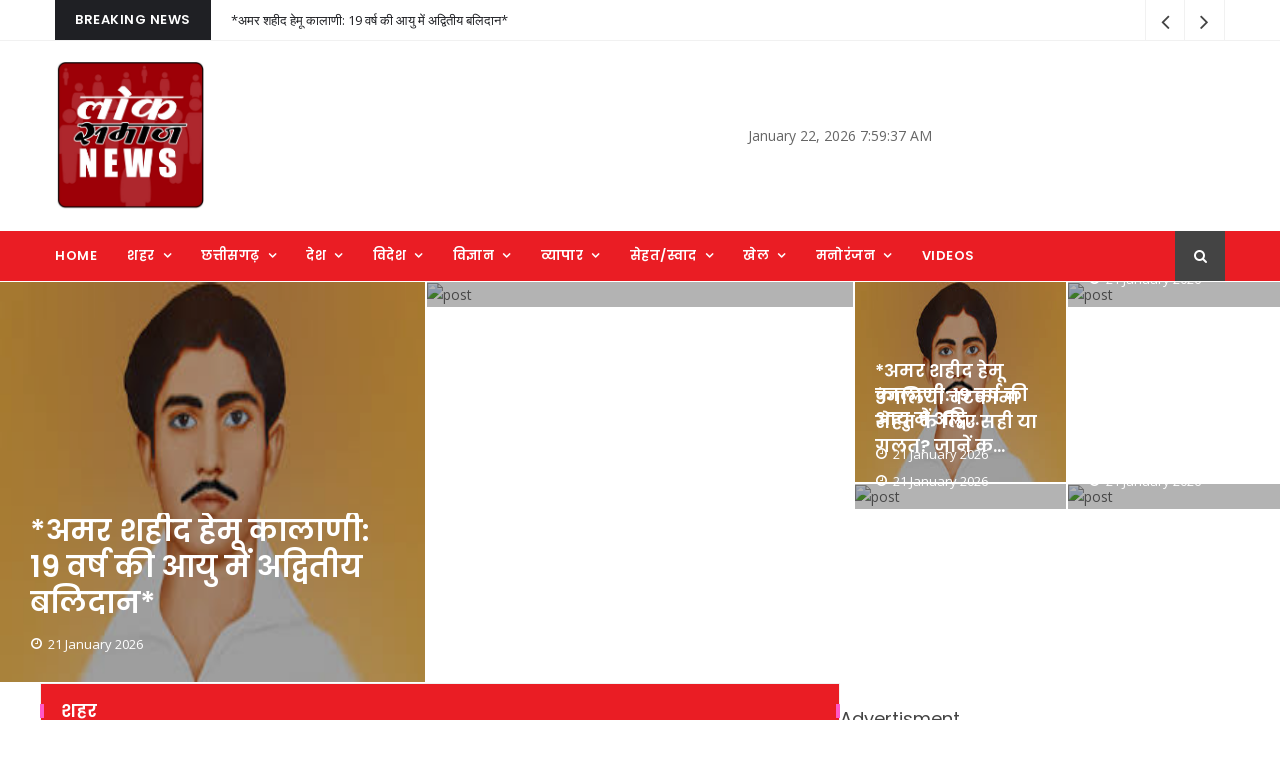

--- FILE ---
content_type: text/html; charset=UTF-8
request_url: https://loksamajnews.com/
body_size: 17772
content:


<!doctype html>
<html class="no-js" lang="en">

<head>
    <meta charset="utf-8">
    <meta http-equiv="x-ua-compatible" content="ie=edge">
    <title>Loksamaj news : News Portal, Hindi News Portal</title>
    <meta name="description" content="">
    <meta name="viewport" content="width=device-width, initial-scale=1">
    <!-- Favicon -->
        <link href="favicon.jpg" rel="icon">
    
    <!-- CSS
	============================================ -->
    <!-- Bootstrap CSS -->
    <link rel="stylesheet" href="css/bootstrap.min.css">
    <!-- Icon Font CSS -->
    <link rel="stylesheet" href="css/font-awesome.min.css">
    <!-- Plugins CSS -->
    <link rel="stylesheet" href="css/plugins.css">
    <!-- Style CSS -->
    <link rel="stylesheet" href="style.css">
    <!-- Modernizer JS -->
    <script src="js/vendor/modernizr-2.8.3.min.js"></script>
    
  
</head>



<!-----------------------header starts----------------------------------------------------------->

 <!-- Breaking News Section Start -->
    <div class="breaking-news-section breaking-news-section-2 section">
        <div class="container">
            <div class="row">
                <div class="col-12">
                   
                    <!-- Breaking News Wrapper Start -->
                    <div class="breaking-news-wrapper breaking-news-wrapper-2">

                        <!-- Breaking News Title -->
                        <h5 class="breaking-news-title float-left">Breaking News</h5>

                        <!-- Breaking Newsticker Start -->
                        <ul class="breaking-news-ticker float-left">
                            
                            <li><a href="https://www.loksamajnews.com/single/30650">*अमर शहीद हेमू कालाणी: 19 वर्ष की आयु में अद्वितीय बलिदान* </a></li>
                            <li><a href="https://www.loksamajnews.com/single/30649">*रास बिहारी बोस: वह क्रांतिकारी जिसने विदेश से भारत की मुक्ति का मार्ग बनाया*</a></li>
                            <li><a href="https://www.loksamajnews.com/single/30648">उंगलियां चटकाना सेहत के लिए सही या गलत? जानें क्या कहता है विज्ञान</a></li>
                            <li><a href="https://www.loksamajnews.com/single/30647">अंतरिक्ष की उड़ान भरने वाली सुनीता विलियम्स नासा से हुईं रिटायर, 27 साल के शानदार स्पेस करियर को किया खत्म</a></li>
                            <li><a href="https://www.loksamajnews.com/single/30646">जनता के विश्वास की रक्षा करना विधायिका के सदस्यों का सर्वोच्च दायित्वः नरेन्द्र सिंह तोमर</a></li>
                            <li><a href="https://www.loksamajnews.com/single/30645">बलरामपुर : गांजा तस्करी मामले में सासाराम से दो और तस्कर गिरफ्तार, अब तक सात आरोपित सलाखों के पीछे</a></li>
                            <li><a href="https://www.loksamajnews.com/single/30644">ऑस्ट्रेलियन ओपन 2026: टॉप सीड सबालेंका ने बाई को हराकर तीसरे दौर में बनाई जगह</a></li>
                            <li><a href="https://www.loksamajnews.com/single/30643">नर्मदेश ब्रास ने आईपीओ निवेशकों को दिया झटका, कमजोर लिस्टिंग के बाद लगा लोअर सर्किट</a></li>
                            <li><a href="https://www.loksamajnews.com/single/30642">पाकिस्तान में 2.5 करोड़ बच्चे स्कूल से बाहर</a></li>
                            <li><a href="https://www.loksamajnews.com/single/30641">प्रधानमंत्री नरेन्द्र मोदी प्राचीन संस्कृत श्लोक “चरैवेति चरैवेति” का उल्लेख किया।</a></li>
                        
                        </ul><!-- Breaking Newsticker Start -->

                        <!-- Breaking News Nav -->
                        <div class="breaking-news-nav">
                            <button class="news-ticker-prev"><i class="fa fa-angle-left"></i></button>
                            <button class="news-ticker-next"><i class="fa fa-angle-right"></i></button>
                        </div>
                        
                    </div><!-- Breaking News Wrapper End -->
                    
                </div>
            </div>
        </div>
    </div><!-- Breaking News Section End -->
     
  
  <!-- Google tag (gtag.js) -->
<script async src="https://www.googletagmanager.com/gtag/js?id=G-7P3YEYBNH7"></script>
<script>
  window.dataLayer = window.dataLayer || [];
  function gtag(){dataLayer.push(arguments);}
  gtag('js', new Date());

  gtag('config', 'G-7P3YEYBNH7');
</script>

<style>
  @media only screen and (max-width: 600px)
    {
  .col-12 {
    -ms-flex: 0 0 100%;
    flex: 0 0 100%;
    max-width: 100%;
    background-color: white;
}
      
      .mobile-logo a img {
    width: 100%;
    height: 45px;
}
  }
  
  
 .menu-section {
    background-color: #ea1d24 !important;
}
  
  .post-block-wrapper .head.fashion-head {
    color: white;
    background-color: #ea1d24;
}
  .post-block-wrapper .head.fashion-head .title {
    color: #ffffff;
}

  .sidebar-block-wrapper .head.life-style-head {
    background-color: #ea1d24;
}
  
  .sidebar-block-wrapper .head.life-style-head .title {
    color: #ffffff;
}
  
  #scrollUp i {
    display: block;
    line-height: 40px;
    font-size: 24px;
    background-color: #ffee0b;
}
  .header-logo .logo img {
    max-width: 220px;
}


  </style>

<div class="header-section section">
        <div class="container">
            <div class="row align-items-center">
               
                <!-- Header Logo -->
                <div class="header-logo col-md-4 d-none d-md-block">
                    <a href="https://www.loksamajnews.com/" class="logo"><img src="https://www.loksamajnews.com/loksamajnews.jpg" style="height:150px" alt="Logo"></a>
                </div>
                
                <!-- Header Banner -->
                <div class="header-banner col-md-8 col-12">
                  <!--  <div class="banner"><a href="https://www.loksamajnews.com/"><img src="https://www.loksamajnews.com/img/banner/header-banner-2.jpg" alt="Header Banner"></a></div>
                -->

                
<center>
	<div id="datetime"></div>
</center>

<script>
	function displayTime() {
	  const now = new Date();

	  // Get date components
	  const day = now.getDate();
	  const monthIndex = now.getMonth();
	  const year = now.getFullYear();

	  // Array of month names
	  const months = [
		"January", "February", "March", "April", "May", "June",
		"July", "August", "September", "October", "November", "December"
	  ];

	  // Get month name from index
	  const month = months[monthIndex];

	  // Get time components
	  const hours = now.getHours();
	  const minutes = now.getMinutes();
	  const seconds = now.getSeconds();
	  const ampm = hours >= 12 ? 'PM' : 'AM';

	  // Format date and time
	  const formattedDate = `${month} ${day}, ${year}`;
	  const formattedTime = `${hours % 12 || 12}:${minutes.toString().padStart(2, '0')}:${seconds.toString().padStart(2, '0')} ${ampm}`;

	  // Display the date and time
	  document.getElementById('datetime').textContent = `${formattedDate} ${formattedTime}`;
	}

	// Update the time every second
	setInterval(displayTime, 1000);

	// Initial call to display time immediately
	displayTime();

</script>     
                </div>
            </div>
        </div>
    </div><!-- Header End -->
    
    
     
    <!-- Menu Section Start -->
    <div class="menu-section section bg-dark">
        <div class="container">
            <div class="row">
                <div class="col-12">
                    <div class="menu-section-wrap">

                        <!-- Main Menu Start -->
                        <div class="main-menu float-left d-none d-md-block">
                            <nav>
                                <ul>

                                    <li><a href="https://www.loksamajnews.com/">Home</a></li>
                                    
                                    

                                    <li class="has-dropdown"><a href="https://www.loksamajnews.com/category.php?catid=28">शहर </a>
                                       
                                        <!-- Mega Menu Start -->
                                        <div class="mega-menu">
                                        
                                            <!-- Menu Tab Content Start -->
                                            <div class="tab-content menu-tab-content fix">
                                               
                                                <!-- Menu Tab Pane Start -->
                                                <div class="tab-pane fade show active" id="menu-tab-one">
                                                    <div class="row">

      
                    <!-- Post Start -->
                    <div class="post post-small col-lg-3 col-md-4 mb-30">
                        <div class="post-wrap">
                            <a href="https://www.loksamajnews.com/single/30646" class="image">
                              <img src="https://indiachannel365.com/upload/global/20260121133608_33.jpg" alt="Post"></a>
                            <div class="content">
                                <h5 class="title"><a href="https://www.loksamajnews.com/single/30646">जनता के विश्वास की रक्षा करना विधायिका के सदस्यों का सर्वोच्च दायित्वः नरेन्द्र सिंह तोमर</a></h5>
                            </div>
                        </div>
                    </div><!-- Post End -->
                                                        
      
                    <!-- Post Start -->
                    <div class="post post-small col-lg-3 col-md-4 mb-30">
                        <div class="post-wrap">
                            <a href="https://www.loksamajnews.com/single/30637" class="image">
                              <img src="https://indiachannel365.com/upload/global/20260120130208_26.jpg" alt="Post"></a>
                            <div class="content">
                                <h5 class="title"><a href="https://www.loksamajnews.com/single/30637">मप्र की 15 सदस्यीय आइस स्केटिंग टीम खेलो इंडिया विंटर गेम्स–2026 में करेगी सहभागिता</a></h5>
                            </div>
                        </div>
                    </div><!-- Post End -->
                                                        
      
                    <!-- Post Start -->
                    <div class="post post-small col-lg-3 col-md-4 mb-30">
                        <div class="post-wrap">
                            <a href="https://www.loksamajnews.com/single/30629" class="image">
                              <img src="https://indiachannel365.com/upload/global/20260119173741_28.jpg" alt="Post"></a>
                            <div class="content">
                                <h5 class="title"><a href="https://www.loksamajnews.com/single/30629">भोपालः न्यूनतम वेतन और नियमितीकरण की मांग को लेकर डीपीआई का घेराव आज</a></h5>
                            </div>
                        </div>
                    </div><!-- Post End -->
                                                        
      
                    <!-- Post Start -->
                    <div class="post post-small col-lg-3 col-md-4 mb-30">
                        <div class="post-wrap">
                            <a href="https://www.loksamajnews.com/single/30603" class="image">
                              <img src="https://indiachannel365.com/upload/global/20260117120315_14.jpg" alt="Post"></a>
                            <div class="content">
                                <h5 class="title"><a href="https://www.loksamajnews.com/single/30603">महाकाल महोत्सव में आज संगीत और भक्ति का होगा संगम, पार्श्व गायक विपिन अनेजा देंगे प्रस्तुति</a></h5>
                            </div>
                        </div>
                    </div><!-- Post End -->
                                                        
      
                    <!-- Post Start -->
                    <div class="post post-small col-lg-3 col-md-4 mb-30">
                        <div class="post-wrap">
                            <a href="https://www.loksamajnews.com/single/30597" class="image">
                              <img src="https://indiachannel365.com/upload/global/20260116123447_28.jpg" alt="Post"></a>
                            <div class="content">
                                <h5 class="title"><a href="https://www.loksamajnews.com/single/30597">मुख्यमंत्री डॉ. यादव ने राष्ट्रीय स्टार्टअप दिवस पर दी शुभकामनाएं, कहा- हमारे युवा नौकरी मांगने वाले नहीं देने वाले बन रहे</a></h5>
                            </div>
                        </div>
                    </div><!-- Post End -->
                                                        
      
                    <!-- Post Start -->
                    <div class="post post-small col-lg-3 col-md-4 mb-30">
                        <div class="post-wrap">
                            <a href="https://www.loksamajnews.com/single/30587" class="image">
                              <img src="https://indiachannel365.com/upload/global/20260115131315_31.jpg" alt="Post"></a>
                            <div class="content">
                                <h5 class="title"><a href="https://www.loksamajnews.com/single/30587">मुख्यमंत्री डॉ. यादव ने थल सेना दिवस पर दी शुभकामनाएं, जवानाें के शाैर्य काे किया नमन</a></h5>
                            </div>
                        </div>
                    </div><!-- Post End -->
                                                        
      
                    <!-- Post Start -->
                    <div class="post post-small col-lg-3 col-md-4 mb-30">
                        <div class="post-wrap">
                            <a href="https://www.loksamajnews.com/single/30578" class="image">
                              <img src="https://indiachannel365.com/upload/global/20260114124742_30.jpg" alt="Post"></a>
                            <div class="content">
                                <h5 class="title"><a href="https://www.loksamajnews.com/single/30578">मध्‍य प्रदेश में ठंड का असर बरकरार, लेकिन कोहरे से मिली राहत, ग्वालियर–कटनी रहे सबसे ठंडे</a></h5>
                            </div>
                        </div>
                    </div><!-- Post End -->
                                                        
      
                    <!-- Post Start -->
                    <div class="post post-small col-lg-3 col-md-4 mb-30">
                        <div class="post-wrap">
                            <a href="https://www.loksamajnews.com/single/30569" class="image">
                              <img src="https://indiachannel365.com/upload/global/20260113132333_24.jpg" alt="Post"></a>
                            <div class="content">
                                <h5 class="title"><a href="https://www.loksamajnews.com/single/30569">भोपाल में गौमांस मामले को लेकर जय मां भवानी संगठन का बड़ा प्रदर्शन आज, मुख्यमंत्री निवास तक पैदल मार्च</a></h5>
                            </div>
                        </div>
                    </div><!-- Post End -->
                                                        

                                                   

                                    </div>
                                </div><!-- Menu Tab Pane End -->
                               
                                
                            </div><!-- Menu Tab Content End -->
                       
                        </div><!-- Mega Menu End -->
                        
                    </li>
                                    
 
                                    <li class="has-dropdown"><a href="https://www.loksamajnews.com/category.php?catid=10">छत्तीसगढ़</a>
                                       
                                        <!-- Mega Menu Start -->
                                        <div class="mega-menu">
                                        
                                            <!-- Menu Tab Content Start -->
                                            <div class="tab-content menu-tab-content fix">
                                               
                                                <!-- Menu Tab Pane Start -->
                                                <div class="tab-pane fade show active" id="menu-tab-one">
                                                    <div class="row">

      
                    <!-- Post Start -->
                    <div class="post post-small col-lg-3 col-md-4 mb-30">
                        <div class="post-wrap">
                            <a href="https://www.loksamajnews.com/single/30645" class="image">
                              <img src="https://indiachannel365.com/upload/global/20260121132700_27.jpg" alt="Post"></a>
                            <div class="content">
                                <h5 class="title"><a href="https://www.loksamajnews.com/single/30645">बलरामपुर : गांजा तस्करी मामले में सासाराम से दो और तस्कर गिरफ्तार, अब तक सात आरोपित सलाखों के पीछे</a></h5>
                            </div>
                        </div>
                    </div><!-- Post End -->
                                                        
      
                    <!-- Post Start -->
                    <div class="post post-small col-lg-3 col-md-4 mb-30">
                        <div class="post-wrap">
                            <a href="https://www.loksamajnews.com/single/30636" class="image">
                              <img src="https://indiachannel365.com/upload/global/20260120125520_23.jpg" alt="Post"></a>
                            <div class="content">
                                <h5 class="title"><a href="https://www.loksamajnews.com/single/30636">रायपुर में आज से 'राडा ऑटो एक्सपो 2026',  रोड टैक्स में मिलेगी 50 प्रतिशत की छूट</a></h5>
                            </div>
                        </div>
                    </div><!-- Post End -->
                                                        
      
                    <!-- Post Start -->
                    <div class="post post-small col-lg-3 col-md-4 mb-30">
                        <div class="post-wrap">
                            <a href="https://www.loksamajnews.com/single/30628" class="image">
                              <img src="https://indiachannel365.com/upload/global/20260119173347_24.jpg" alt="Post"></a>
                            <div class="content">
                                <h5 class="title"><a href="https://www.loksamajnews.com/single/30628">राज्यपाल डेका ने नए  सूचना आयुक्ताें काे दिलाई शपथ</a></h5>
                            </div>
                        </div>
                    </div><!-- Post End -->
                                                        
      
                    <!-- Post Start -->
                    <div class="post post-small col-lg-3 col-md-4 mb-30">
                        <div class="post-wrap">
                            <a href="https://www.loksamajnews.com/single/30614" class="image">
                              <img src="https://indiachannel365.com/upload/global/20260118115804_6a240d49ad275555c52788c774f16ef1_982424284.jpg" alt="Post"></a>
                            <div class="content">
                                <h5 class="title"><a href="https://www.loksamajnews.com/single/30614"> भाजपा की नेतृत्‍व वाली ह‍िमंत सरकार सबसे भ्रष्‍ट : पूर्व मुख्‍यमंत्री भूपेश</a></h5>
                            </div>
                        </div>
                    </div><!-- Post End -->
                                                        
      
                    <!-- Post Start -->
                    <div class="post post-small col-lg-3 col-md-4 mb-30">
                        <div class="post-wrap">
                            <a href="https://www.loksamajnews.com/single/30613" class="image">
                              <img src="https://indiachannel365.com/upload/global/20260118115254_32bb7c892ec8496e61c6657a64a2fba0_1271739547.jpg" alt="Post"></a>
                            <div class="content">
                                <h5 class="title"><a href="https://www.loksamajnews.com/single/30613">कर्मा पर्व प्रकृति से जुड़ाव और सामूहिक आनंद का उत्सव है: मुख्यमंत्री साय</a></h5>
                            </div>
                        </div>
                    </div><!-- Post End -->
                                                        
      
                    <!-- Post Start -->
                    <div class="post post-small col-lg-3 col-md-4 mb-30">
                        <div class="post-wrap">
                            <a href="https://www.loksamajnews.com/single/30612" class="image">
                              <img src="https://indiachannel365.com/upload/global/20260118115101_f6891d0e3302326d2e731c7f650b385c_1745564727.jpg" alt="Post"></a>
                            <div class="content">
                                <h5 class="title"><a href="https://www.loksamajnews.com/single/30612"> मुख्यमंत्री साय ने पीएम सूर्यघर मुफ्त बिजली योजना के अंतर्गत स्थापित सोलर सिस्टम का किया निरीक्षण</a></h5>
                            </div>
                        </div>
                    </div><!-- Post End -->
                                                        
      
                    <!-- Post Start -->
                    <div class="post post-small col-lg-3 col-md-4 mb-30">
                        <div class="post-wrap">
                            <a href="https://www.loksamajnews.com/single/30611" class="image">
                              <img src="https://indiachannel365.com/upload/global/20260118114726_8174e413fd8f3fb06c9f59ea468cb446_1658031955.jpg" alt="Post"></a>
                            <div class="content">
                                <h5 class="title"><a href="https://www.loksamajnews.com/single/30611">छत्तीसगढ़ के बीजापुर मुठभेड़ में एक महिला सहित चार नक्सली ढेर</a></h5>
                            </div>
                        </div>
                    </div><!-- Post End -->
                                                        
      
                    <!-- Post Start -->
                    <div class="post post-small col-lg-3 col-md-4 mb-30">
                        <div class="post-wrap">
                            <a href="https://www.loksamajnews.com/single/30610" class="image">
                              <img src="https://indiachannel365.com/upload/global/20260118113241_1.1.jpg" alt="Post"></a>
                            <div class="content">
                                <h5 class="title"><a href="https://www.loksamajnews.com/single/30610">रायपुर : मुख्यमंत्री साय आज सूरजपुर जिले के दाैरे पर</a></h5>
                            </div>
                        </div>
                    </div><!-- Post End -->
                                                        

                                                   

                                    </div>
                                </div><!-- Menu Tab Pane End -->
                               
                                
                            </div><!-- Menu Tab Content End -->
                       
                        </div><!-- Mega Menu End -->
                        
                    </li>
                                    
 
                                    <li class="has-dropdown"><a href="https://www.loksamajnews.com/category.php?catid=35">देश  </a>
                                       
                                        <!-- Mega Menu Start -->
                                        <div class="mega-menu">
                                        
                                            <!-- Menu Tab Content Start -->
                                            <div class="tab-content menu-tab-content fix">
                                               
                                                <!-- Menu Tab Pane Start -->
                                                <div class="tab-pane fade show active" id="menu-tab-one">
                                                    <div class="row">

      
                    <!-- Post Start -->
                    <div class="post post-small col-lg-3 col-md-4 mb-30">
                        <div class="post-wrap">
                            <a href="https://www.loksamajnews.com/single/30650" class="image">
                              <img src="https://indiachannel365.com/upload/global/20260121183841_47.jpg" alt="Post"></a>
                            <div class="content">
                                <h5 class="title"><a href="https://www.loksamajnews.com/single/30650">*अमर शहीद हेमू कालाणी: 19 वर्ष की आयु में अद्वितीय बलिदान* </a></h5>
                            </div>
                        </div>
                    </div><!-- Post End -->
                                                        
      
                    <!-- Post Start -->
                    <div class="post post-small col-lg-3 col-md-4 mb-30">
                        <div class="post-wrap">
                            <a href="https://www.loksamajnews.com/single/30649" class="image">
                              <img src="https://indiachannel365.com/upload/global/20260121183204_44.jpg" alt="Post"></a>
                            <div class="content">
                                <h5 class="title"><a href="https://www.loksamajnews.com/single/30649">*रास बिहारी बोस: वह क्रांतिकारी जिसने विदेश से भारत की मुक्ति का मार्ग बनाया*</a></h5>
                            </div>
                        </div>
                    </div><!-- Post End -->
                                                        
      
                    <!-- Post Start -->
                    <div class="post post-small col-lg-3 col-md-4 mb-30">
                        <div class="post-wrap">
                            <a href="https://www.loksamajnews.com/single/30641" class="image">
                              <img src="https://indiachannel365.com/upload/global/20260121115308_4.png" alt="Post"></a>
                            <div class="content">
                                <h5 class="title"><a href="https://www.loksamajnews.com/single/30641">प्रधानमंत्री नरेन्द्र मोदी प्राचीन संस्कृत श्लोक “चरैवेति चरैवेति” का उल्लेख किया।</a></h5>
                            </div>
                        </div>
                    </div><!-- Post End -->
                                                        
      
                    <!-- Post Start -->
                    <div class="post post-small col-lg-3 col-md-4 mb-30">
                        <div class="post-wrap">
                            <a href="https://www.loksamajnews.com/single/30632" class="image">
                              <img src="https://indiachannel365.com/upload/global/20260120113715_4.jpg" alt="Post"></a>
                            <div class="content">
                                <h5 class="title"><a href="https://www.loksamajnews.com/single/30632">कर्नाटक के डीजीपी रामचंद्र राव का कथित अश्लील वीडियो वायरल, निलंबित</a></h5>
                            </div>
                        </div>
                    </div><!-- Post End -->
                                                        
      
                    <!-- Post Start -->
                    <div class="post post-small col-lg-3 col-md-4 mb-30">
                        <div class="post-wrap">
                            <a href="https://www.loksamajnews.com/single/30630" class="image">
                              <img src="https://indiachannel365.com/upload/global/20260119174523_30.jpg" alt="Post"></a>
                            <div class="content">
                                <h5 class="title"><a href="https://www.loksamajnews.com/single/30630">*प्रो. राजेंद्र सिंह ‘रज्जू भैया’: विज्ञान, विचार और राष्ट्रसेवा का संगम* </a></h5>
                            </div>
                        </div>
                    </div><!-- Post End -->
                                                        
      
                    <!-- Post Start -->
                    <div class="post post-small col-lg-3 col-md-4 mb-30">
                        <div class="post-wrap">
                            <a href="https://www.loksamajnews.com/single/30624" class="image">
                              <img src="https://indiachannel365.com/upload/global/20260119121343_4.jpg" alt="Post"></a>
                            <div class="content">
                                <h5 class="title"><a href="https://www.loksamajnews.com/single/30624">प्रधानमंत्री और गृहमंत्री ने एनडीआरएफ स्थापना दिवस पर जांबाज जवानों को किया नमन</a></h5>
                            </div>
                        </div>
                    </div><!-- Post End -->
                                                        
      
                    <!-- Post Start -->
                    <div class="post post-small col-lg-3 col-md-4 mb-30">
                        <div class="post-wrap">
                            <a href="https://www.loksamajnews.com/single/30622" class="image">
                              <img src="https://indiachannel365.com/upload/global/20260118122603_8255cef94f0a523074af6878e6610871_1683138764 (1).jpeg" alt="Post"></a>
                            <div class="content">
                                <h5 class="title"><a href="https://www.loksamajnews.com/single/30622">दिल्ली-एनसीआर में एक्यूआई 400 के पार, ग्रेप 4 की पाबंदियां लागू</a></h5>
                            </div>
                        </div>
                    </div><!-- Post End -->
                                                        
      
                    <!-- Post Start -->
                    <div class="post post-small col-lg-3 col-md-4 mb-30">
                        <div class="post-wrap">
                            <a href="https://www.loksamajnews.com/single/30621" class="image">
                              <img src="https://indiachannel365.com/upload/global/20260118122254_b3407501bd728031288421de78e7a98c_808226432.jpg" alt="Post"></a>
                            <div class="content">
                                <h5 class="title"><a href="https://www.loksamajnews.com/single/30621">विश्व प्रसिद्ध संगम में शुभ मुहूर्त में शुरू हुआ मौन ब्रत के साथ स्नान</a></h5>
                            </div>
                        </div>
                    </div><!-- Post End -->
                                                        

                                                   

                                    </div>
                                </div><!-- Menu Tab Pane End -->
                               
                                
                            </div><!-- Menu Tab Content End -->
                       
                        </div><!-- Mega Menu End -->
                        
                    </li>
                                    
 
                                    <li class="has-dropdown"><a href="https://www.loksamajnews.com/category.php?catid=36">विदेश </a>
                                       
                                        <!-- Mega Menu Start -->
                                        <div class="mega-menu">
                                        
                                            <!-- Menu Tab Content Start -->
                                            <div class="tab-content menu-tab-content fix">
                                               
                                                <!-- Menu Tab Pane Start -->
                                                <div class="tab-pane fade show active" id="menu-tab-one">
                                                    <div class="row">

      
                    <!-- Post Start -->
                    <div class="post post-small col-lg-3 col-md-4 mb-30">
                        <div class="post-wrap">
                            <a href="https://www.loksamajnews.com/single/30642" class="image">
                              <img src="https://indiachannel365.com/upload/global/20260121130127_9.jpg" alt="Post"></a>
                            <div class="content">
                                <h5 class="title"><a href="https://www.loksamajnews.com/single/30642">पाकिस्तान में 2.5 करोड़ बच्चे स्कूल से बाहर</a></h5>
                            </div>
                        </div>
                    </div><!-- Post End -->
                                                        
      
                    <!-- Post Start -->
                    <div class="post post-small col-lg-3 col-md-4 mb-30">
                        <div class="post-wrap">
                            <a href="https://www.loksamajnews.com/single/30633" class="image">
                              <img src="https://indiachannel365.com/upload/global/20260120123143_9.jpg" alt="Post"></a>
                            <div class="content">
                                <h5 class="title"><a href="https://www.loksamajnews.com/single/30633">सुशीला कार्की सरकार से शिक्षामंत्री महावीर पुन का इस्तीफा</a></h5>
                            </div>
                        </div>
                    </div><!-- Post End -->
                                                        
      
                    <!-- Post Start -->
                    <div class="post post-small col-lg-3 col-md-4 mb-30">
                        <div class="post-wrap">
                            <a href="https://www.loksamajnews.com/single/30625" class="image">
                              <img src="https://indiachannel365.com/upload/global/20260119124229_9.jpg" alt="Post"></a>
                            <div class="content">
                                <h5 class="title"><a href="https://www.loksamajnews.com/single/30625">नेपाली कांग्रेस पार्टी की आधिकारिक मान्यता के खिलाफ मुकदमा वापस लेने की शर्त पर ही देउवा समूह को टिकट</a></h5>
                            </div>
                        </div>
                    </div><!-- Post End -->
                                                        
      
                    <!-- Post Start -->
                    <div class="post post-small col-lg-3 col-md-4 mb-30">
                        <div class="post-wrap">
                            <a href="https://www.loksamajnews.com/single/30620" class="image">
                              <img src="https://indiachannel365.com/upload/global/20260118121909_4a7d1ed414474e4033ac29ccb8653d9b_1208746622.jpg" alt="Post"></a>
                            <div class="content">
                                <h5 class="title"><a href="https://www.loksamajnews.com/single/30620">मप्र के मुख्यमंत्री आज स्विट्जरलैंड के दौरे पर होंगे रवाना, दावोस में करेंगे वैश्विक निवेश संवाद</a></h5>
                            </div>
                        </div>
                    </div><!-- Post End -->
                                                        
      
                    <!-- Post Start -->
                    <div class="post post-small col-lg-3 col-md-4 mb-30">
                        <div class="post-wrap">
                            <a href="https://www.loksamajnews.com/single/30617" class="image">
                              <img src="https://indiachannel365.com/upload/global/20260118120947_ef10fa6a38cfa9708fe383b18cf1dc91_1915800750.jpg" alt="Post"></a>
                            <div class="content">
                                <h5 class="title"><a href="https://www.loksamajnews.com/single/30617">पाकिस्तान के सुरक्षा बलों का बलोच लिबरेशन आर्मी के शिविर पर हमला, चार विद्रोही कमांडर मारे गए</a></h5>
                            </div>
                        </div>
                    </div><!-- Post End -->
                                                        
      
                    <!-- Post Start -->
                    <div class="post post-small col-lg-3 col-md-4 mb-30">
                        <div class="post-wrap">
                            <a href="https://www.loksamajnews.com/single/30616" class="image">
                              <img src="https://indiachannel365.com/upload/global/20260118120545_eccbc87e4b5ce2fe28308fd9f2a7baf3_1596595065.webp" alt="Post"></a>
                            <div class="content">
                                <h5 class="title"><a href="https://www.loksamajnews.com/single/30616">डेनमार्क और ग्रीनलैंड में डोनाल्ड ट्रंप के खिलाफ प्रदर्शन</a></h5>
                            </div>
                        </div>
                    </div><!-- Post End -->
                                                        
      
                    <!-- Post Start -->
                    <div class="post post-small col-lg-3 col-md-4 mb-30">
                        <div class="post-wrap">
                            <a href="https://www.loksamajnews.com/single/30615" class="image">
                              <img src="https://indiachannel365.com/upload/global/20260118120411_eccbc87e4b5ce2fe28308fd9f2a7baf3_1596595065.webp" alt="Post"></a>
                            <div class="content">
                                <h5 class="title"><a href="https://www.loksamajnews.com/single/30615">डेनमार्क और ग्रीनलैंड में डोनाल्ड ट्रंप के खिलाफ प्रदर्शन</a></h5>
                            </div>
                        </div>
                    </div><!-- Post End -->
                                                        
      
                    <!-- Post Start -->
                    <div class="post post-small col-lg-3 col-md-4 mb-30">
                        <div class="post-wrap">
                            <a href="https://www.loksamajnews.com/single/30608" class="image">
                              <img src="https://indiachannel365.com/upload/global/20260117133112_40.jpg" alt="Post"></a>
                            <div class="content">
                                <h5 class="title"><a href="https://www.loksamajnews.com/single/30608">US से रिश्तों में अनिश्चितता के बीच कनाडा ने चीन से बढ़ाई रणनीतिक साझेदारी</a></h5>
                            </div>
                        </div>
                    </div><!-- Post End -->
                                                        

                                                   

                                    </div>
                                </div><!-- Menu Tab Pane End -->
                               
                                
                            </div><!-- Menu Tab Content End -->
                       
                        </div><!-- Mega Menu End -->
                        
                    </li>
                                    
 
                                    <li class="has-dropdown"><a href="https://www.loksamajnews.com/category.php?catid=40">विज्ञान </a>
                                       
                                        <!-- Mega Menu Start -->
                                        <div class="mega-menu">
                                        
                                            <!-- Menu Tab Content Start -->
                                            <div class="tab-content menu-tab-content fix">
                                               
                                                <!-- Menu Tab Pane Start -->
                                                <div class="tab-pane fade show active" id="menu-tab-one">
                                                    <div class="row">

      
                    <!-- Post Start -->
                    <div class="post post-small col-lg-3 col-md-4 mb-30">
                        <div class="post-wrap">
                            <a href="https://www.loksamajnews.com/single/30647" class="image">
                              <img src="https://indiachannel365.com/upload/global/20260121134517_37.jpg" alt="Post"></a>
                            <div class="content">
                                <h5 class="title"><a href="https://www.loksamajnews.com/single/30647">अंतरिक्ष की उड़ान भरने वाली सुनीता विलियम्स नासा से हुईं रिटायर, 27 साल के शानदार स्पेस करियर को किया खत्म</a></h5>
                            </div>
                        </div>
                    </div><!-- Post End -->
                                                        
      
                    <!-- Post Start -->
                    <div class="post post-small col-lg-3 col-md-4 mb-30">
                        <div class="post-wrap">
                            <a href="https://www.loksamajnews.com/single/30640" class="image">
                              <img src="https://indiachannel365.com/upload/global/20260120135349_43.jpg" alt="Post"></a>
                            <div class="content">
                                <h5 class="title"><a href="https://www.loksamajnews.com/single/30640">वैज्ञानिकों ने खोद निकाला करोड़ों साल पुराना खजाना |</a></h5>
                            </div>
                        </div>
                    </div><!-- Post End -->
                                                        
      
                    <!-- Post Start -->
                    <div class="post post-small col-lg-3 col-md-4 mb-30">
                        <div class="post-wrap">
                            <a href="https://www.loksamajnews.com/single/30609" class="image">
                              <img src="https://indiachannel365.com/upload/global/20260117134053_45.jpg" alt="Post"></a>
                            <div class="content">
                                <h5 class="title"><a href="https://www.loksamajnews.com/single/30609">NASA मिशन के लिए भी होगी खास तैयारी</a></h5>
                            </div>
                        </div>
                    </div><!-- Post End -->
                                                        
      
                    <!-- Post Start -->
                    <div class="post post-small col-lg-3 col-md-4 mb-30">
                        <div class="post-wrap">
                            <a href="https://www.loksamajnews.com/single/30600" class="image">
                              <img src="https://indiachannel365.com/upload/global/20260116134152_45.jpg" alt="Post"></a>
                            <div class="content">
                                <h5 class="title"><a href="https://www.loksamajnews.com/single/30600">चांद पर इंसानों की वापसी की तैयारी: NASA 2026 की शुरुआत में आर्टेमिस II क्रू मिशन के लिए तैयार</a></h5>
                            </div>
                        </div>
                    </div><!-- Post End -->
                                                        
      
                    <!-- Post Start -->
                    <div class="post post-small col-lg-3 col-md-4 mb-30">
                        <div class="post-wrap">
                            <a href="https://www.loksamajnews.com/single/30589" class="image">
                              <img src="https://indiachannel365.com/upload/global/20260115161127_44.jpg" alt="Post"></a>
                            <div class="content">
                                <h5 class="title"><a href="https://www.loksamajnews.com/single/30589">नई रिसर्च में वैज्ञानिकों ने किया अजीबोगरीब खुलासा</a></h5>
                            </div>
                        </div>
                    </div><!-- Post End -->
                                                        
      
                    <!-- Post Start -->
                    <div class="post post-small col-lg-3 col-md-4 mb-30">
                        <div class="post-wrap">
                            <a href="https://www.loksamajnews.com/single/30581" class="image">
                              <img src="https://indiachannel365.com/upload/global/20260114151625_39.jpg" alt="Post"></a>
                            <div class="content">
                                <h5 class="title"><a href="https://www.loksamajnews.com/single/30581">अंतरिक्ष से आई 10 सेकंड की ‘मौत की चीख’, सिग्नल ने खोल दिए राज |</a></h5>
                            </div>
                        </div>
                    </div><!-- Post End -->
                                                        
      
                    <!-- Post Start -->
                    <div class="post post-small col-lg-3 col-md-4 mb-30">
                        <div class="post-wrap">
                            <a href="https://www.loksamajnews.com/single/30572" class="image">
                              <img src="https://indiachannel365.com/upload/global/20260113135145_38.jpg" alt="Post"></a>
                            <div class="content">
                                <h5 class="title"><a href="https://www.loksamajnews.com/single/30572">रेबीज वैक्सीन की गलत जगह पर लगाने से हो सकती है जान का ख़तरा: विशेषज्ञों की चेतावनी</a></h5>
                            </div>
                        </div>
                    </div><!-- Post End -->
                                                        
      
                    <!-- Post Start -->
                    <div class="post post-small col-lg-3 col-md-4 mb-30">
                        <div class="post-wrap">
                            <a href="https://www.loksamajnews.com/single/30549" class="image">
                              <img src="https://indiachannel365.com/upload/global/20260110134702_47.jpg" alt="Post"></a>
                            <div class="content">
                                <h5 class="title"><a href="https://www.loksamajnews.com/single/30549">साइंटिस्ट  ने शुरू की मोआ को जिंदा करने की तैयारी</a></h5>
                            </div>
                        </div>
                    </div><!-- Post End -->
                                                        

                                                   

                                    </div>
                                </div><!-- Menu Tab Pane End -->
                               
                                
                            </div><!-- Menu Tab Content End -->
                       
                        </div><!-- Mega Menu End -->
                        
                    </li>
                                    
 
                                    <li class="has-dropdown"><a href="https://www.loksamajnews.com/category.php?catid=42">व्यापार</a>
                                       
                                        <!-- Mega Menu Start -->
                                        <div class="mega-menu">
                                        
                                            <!-- Menu Tab Content Start -->
                                            <div class="tab-content menu-tab-content fix">
                                               
                                                <!-- Menu Tab Pane Start -->
                                                <div class="tab-pane fade show active" id="menu-tab-one">
                                                    <div class="row">

      
                    <!-- Post Start -->
                    <div class="post post-small col-lg-3 col-md-4 mb-30">
                        <div class="post-wrap">
                            <a href="https://www.loksamajnews.com/single/30643" class="image">
                              <img src="https://indiachannel365.com/upload/global/20260121130819_14.jpg" alt="Post"></a>
                            <div class="content">
                                <h5 class="title"><a href="https://www.loksamajnews.com/single/30643">नर्मदेश ब्रास ने आईपीओ निवेशकों को दिया झटका, कमजोर लिस्टिंग के बाद लगा लोअर सर्किट</a></h5>
                            </div>
                        </div>
                    </div><!-- Post End -->
                                                        
      
                    <!-- Post Start -->
                    <div class="post post-small col-lg-3 col-md-4 mb-30">
                        <div class="post-wrap">
                            <a href="https://www.loksamajnews.com/single/30635" class="image">
                              <img src="https://indiachannel365.com/upload/global/20260120124623_18.jpg" alt="Post"></a>
                            <div class="content">
                                <h5 class="title"><a href="https://www.loksamajnews.com/single/30635">सेल ने विभिन्न इकाईयों के 21 फर्मों व ठेकेदारों काे किया ब्लैक लिस्टेड</a></h5>
                            </div>
                        </div>
                    </div><!-- Post End -->
                                                        
      
                    <!-- Post Start -->
                    <div class="post post-small col-lg-3 col-md-4 mb-30">
                        <div class="post-wrap">
                            <a href="https://www.loksamajnews.com/single/30626" class="image">
                              <img src="https://indiachannel365.com/upload/global/20260119124857_14.jpg" alt="Post"></a>
                            <div class="content">
                                <h5 class="title"><a href="https://www.loksamajnews.com/single/30626">स्टॉक मार्केट में डिफ्रेल टेक की मजबूत एंट्री, फायदे में आईपीओ निवेशक</a></h5>
                            </div>
                        </div>
                    </div><!-- Post End -->
                                                        
      
                    <!-- Post Start -->
                    <div class="post post-small col-lg-3 col-md-4 mb-30">
                        <div class="post-wrap">
                            <a href="https://www.loksamajnews.com/single/30606" class="image">
                              <img src="https://indiachannel365.com/upload/global/20260117125106_30.jpg" alt="Post"></a>
                            <div class="content">
                                <h5 class="title"><a href="https://www.loksamajnews.com/single/30606">37.39 करोड़ की लागत से पटना में आईपीएस मेस के आधुनिक भवन का होगा निर्माण: सम्राट चौधरी</a></h5>
                            </div>
                        </div>
                    </div><!-- Post End -->
                                                        
      
                    <!-- Post Start -->
                    <div class="post post-small col-lg-3 col-md-4 mb-30">
                        <div class="post-wrap">
                            <a href="https://www.loksamajnews.com/single/30594" class="image">
                              <img src="https://indiachannel365.com/upload/global/20260116115521_15.jpg" alt="Post"></a>
                            <div class="content">
                                <h5 class="title"><a href="https://www.loksamajnews.com/single/30594">सर्राफा बाजार में सोने की रफ्तार पर आज लगा ब्रेक, चांदी ने लगातार चौथे दिन बनाया मजबूती का नया रिकॉर्ड</a></h5>
                            </div>
                        </div>
                    </div><!-- Post End -->
                                                        
      
                    <!-- Post Start -->
                    <div class="post post-small col-lg-3 col-md-4 mb-30">
                        <div class="post-wrap">
                            <a href="https://www.loksamajnews.com/single/30584" class="image">
                              <img src="https://indiachannel365.com/upload/global/20260115124726_15.jpg" alt="Post"></a>
                            <div class="content">
                                <h5 class="title"><a href="https://www.loksamajnews.com/single/30584">इंडिगो के बाद इस एयरलाइन की बड़ी सेल</a></h5>
                            </div>
                        </div>
                    </div><!-- Post End -->
                                                        
      
                    <!-- Post Start -->
                    <div class="post post-small col-lg-3 col-md-4 mb-30">
                        <div class="post-wrap">
                            <a href="https://www.loksamajnews.com/single/30576" class="image">
                              <img src="https://indiachannel365.com/upload/global/20260114122416_19.jpg" alt="Post"></a>
                            <div class="content">
                                <h5 class="title"><a href="https://www.loksamajnews.com/single/30576">काराबाओ कप सेमीफाइनल: मैनचेस्टर सिटी ने न्यूकैसल को पहले चरण में 2-0 से हराया</a></h5>
                            </div>
                        </div>
                    </div><!-- Post End -->
                                                        
      
                    <!-- Post Start -->
                    <div class="post post-small col-lg-3 col-md-4 mb-30">
                        <div class="post-wrap">
                            <a href="https://www.loksamajnews.com/single/30575" class="image">
                              <img src="https://indiachannel365.com/upload/global/20260114121546_14.jpg" alt="Post"></a>
                            <div class="content">
                                <h5 class="title"><a href="https://www.loksamajnews.com/single/30575">विक्ट्री ईवी ने निवेशकों को दिया झटका, कमजोर लिस्टिंग के बाद लगा लोअर सर्किट</a></h5>
                            </div>
                        </div>
                    </div><!-- Post End -->
                                                        

                                                   

                                    </div>
                                </div><!-- Menu Tab Pane End -->
                               
                                
                            </div><!-- Menu Tab Content End -->
                       
                        </div><!-- Mega Menu End -->
                        
                    </li>
                                    
 
                                    <li class="has-dropdown"><a href="https://www.loksamajnews.com/category.php?catid=43">सेहत/स्वाद</a>
                                       
                                        <!-- Mega Menu Start -->
                                        <div class="mega-menu">
                                        
                                            <!-- Menu Tab Content Start -->
                                            <div class="tab-content menu-tab-content fix">
                                               
                                                <!-- Menu Tab Pane Start -->
                                                <div class="tab-pane fade show active" id="menu-tab-one">
                                                    <div class="row">

      
                    <!-- Post Start -->
                    <div class="post post-small col-lg-3 col-md-4 mb-30">
                        <div class="post-wrap">
                            <a href="https://www.loksamajnews.com/single/30648" class="image">
                              <img src="https://indiachannel365.com/upload/global/20260121135626_43.jpg" alt="Post"></a>
                            <div class="content">
                                <h5 class="title"><a href="https://www.loksamajnews.com/single/30648">उंगलियां चटकाना सेहत के लिए सही या गलत? जानें क्या कहता है विज्ञान</a></h5>
                            </div>
                        </div>
                    </div><!-- Post End -->
                                                        
      
                    <!-- Post Start -->
                    <div class="post post-small col-lg-3 col-md-4 mb-30">
                        <div class="post-wrap">
                            <a href="https://www.loksamajnews.com/single/30639" class="image">
                              <img src="https://indiachannel365.com/upload/global/20260120134553_38.jpg" alt="Post"></a>
                            <div class="content">
                                <h5 class="title"><a href="https://www.loksamajnews.com/single/30639">मिनटों में बनाएं मूंगफली मसाले की भिंडी</a></h5>
                            </div>
                        </div>
                    </div><!-- Post End -->
                                                        
      
                    <!-- Post Start -->
                    <div class="post post-small col-lg-3 col-md-4 mb-30">
                        <div class="post-wrap">
                            <a href="https://www.loksamajnews.com/single/30631" class="image">
                              <img src="https://indiachannel365.com/upload/global/20260119190632_34.jpg" alt="Post"></a>
                            <div class="content">
                                <h5 class="title"><a href="https://www.loksamajnews.com/single/30631">सर्दी के मौसम में ये आदतें आपके बालों के लिए नुकसानदायक, ये गलतियां बिलकुल न करें </a></h5>
                            </div>
                        </div>
                    </div><!-- Post End -->
                                                        
      
                    <!-- Post Start -->
                    <div class="post post-small col-lg-3 col-md-4 mb-30">
                        <div class="post-wrap">
                            <a href="https://www.loksamajnews.com/single/30607" class="image">
                              <img src="https://indiachannel365.com/upload/global/20260117132357_35.jpg" alt="Post"></a>
                            <div class="content">
                                <h5 class="title"><a href="https://www.loksamajnews.com/single/30607">मौन व्रत: दुरुस्त सेहत तो कोसों दूर रहती हैं मानसिक समस्याएं</a></h5>
                            </div>
                        </div>
                    </div><!-- Post End -->
                                                        
      
                    <!-- Post Start -->
                    <div class="post post-small col-lg-3 col-md-4 mb-30">
                        <div class="post-wrap">
                            <a href="https://www.loksamajnews.com/single/30599" class="image">
                              <img src="https://indiachannel365.com/upload/global/20260116133258_40.jpg" alt="Post"></a>
                            <div class="content">
                                <h5 class="title"><a href="https://www.loksamajnews.com/single/30599">प्रोटीन से भरपूर सोया चंक्स से तैयार करें ये टेस्टी और हेल्दी रेसिपी</a></h5>
                            </div>
                        </div>
                    </div><!-- Post End -->
                                                        
      
                    <!-- Post Start -->
                    <div class="post post-small col-lg-3 col-md-4 mb-30">
                        <div class="post-wrap">
                            <a href="https://www.loksamajnews.com/single/30588" class="image">
                              <img src="https://indiachannel365.com/upload/global/20260115160220_39.jpg" alt="Post"></a>
                            <div class="content">
                                <h5 class="title"><a href="https://www.loksamajnews.com/single/30588">करेला के ये फायदे जानते हैं आप? जानें किन परेशानियों में कर सकते हैं सेवन</a></h5>
                            </div>
                        </div>
                    </div><!-- Post End -->
                                                        
      
                    <!-- Post Start -->
                    <div class="post post-small col-lg-3 col-md-4 mb-30">
                        <div class="post-wrap">
                            <a href="https://www.loksamajnews.com/single/30580" class="image">
                              <img src="https://indiachannel365.com/upload/global/20260114150314_33.jpg" alt="Post"></a>
                            <div class="content">
                                <h5 class="title"><a href="https://www.loksamajnews.com/single/30580">एकादशी व्रत में बनाएं सात्विक और स्वादिष्ट व्रत वाली मोरधन खिचड़ी |</a></h5>
                            </div>
                        </div>
                    </div><!-- Post End -->
                                                        
      
                    <!-- Post Start -->
                    <div class="post post-small col-lg-3 col-md-4 mb-30">
                        <div class="post-wrap">
                            <a href="https://www.loksamajnews.com/single/30571" class="image">
                              <img src="https://indiachannel365.com/upload/global/20260113134048_34.jpg" alt="Post"></a>
                            <div class="content">
                                <h5 class="title"><a href="https://www.loksamajnews.com/single/30571">बच्चों में गुस्से की समस्या के लिए योग सबसे आसान समाधान</a></h5>
                            </div>
                        </div>
                    </div><!-- Post End -->
                                                        

                                                   

                                    </div>
                                </div><!-- Menu Tab Pane End -->
                               
                                
                            </div><!-- Menu Tab Content End -->
                       
                        </div><!-- Mega Menu End -->
                        
                    </li>
                                    
 
                                    <li class="has-dropdown"><a href="https://www.loksamajnews.com/category.php?catid=44">खेल</a>
                                       
                                        <!-- Mega Menu Start -->
                                        <div class="mega-menu">
                                        
                                            <!-- Menu Tab Content Start -->
                                            <div class="tab-content menu-tab-content fix">
                                               
                                                <!-- Menu Tab Pane Start -->
                                                <div class="tab-pane fade show active" id="menu-tab-one">
                                                    <div class="row">

      
                    <!-- Post Start -->
                    <div class="post post-small col-lg-3 col-md-4 mb-30">
                        <div class="post-wrap">
                            <a href="https://www.loksamajnews.com/single/30644" class="image">
                              <img src="https://indiachannel365.com/upload/global/20260121131420_19.jpg" alt="Post"></a>
                            <div class="content">
                                <h5 class="title"><a href="https://www.loksamajnews.com/single/30644">ऑस्ट्रेलियन ओपन 2026: टॉप सीड सबालेंका ने बाई को हराकर तीसरे दौर में बनाई जगह</a></h5>
                            </div>
                        </div>
                    </div><!-- Post End -->
                                                        
      
                    <!-- Post Start -->
                    <div class="post post-small col-lg-3 col-md-4 mb-30">
                        <div class="post-wrap">
                            <a href="https://www.loksamajnews.com/single/30634" class="image">
                              <img src="https://indiachannel365.com/upload/global/20260120123851_14.jpg" alt="Post"></a>
                            <div class="content">
                                <h5 class="title"><a href="https://www.loksamajnews.com/single/30634">भारत के खिलाफ टी20 सीरीज के लिए न्यूजीलैंड टीम में शामिल हुए क्रिस्टियन क्लार्क</a></h5>
                            </div>
                        </div>
                    </div><!-- Post End -->
                                                        
      
                    <!-- Post Start -->
                    <div class="post post-small col-lg-3 col-md-4 mb-30">
                        <div class="post-wrap">
                            <a href="https://www.loksamajnews.com/single/30627" class="image">
                              <img src="https://indiachannel365.com/upload/global/20260119131029_19.jpg" alt="Post"></a>
                            <div class="content">
                                <h5 class="title"><a href="https://www.loksamajnews.com/single/30627">ला लीगा 2025-26: रियल सोसिएदाद ने बार्सिलोना को 2-1 से चौंकाया, जीत का सिलसिला टूटा</a></h5>
                            </div>
                        </div>
                    </div><!-- Post End -->
                                                        
      
                    <!-- Post Start -->
                    <div class="post post-small col-lg-3 col-md-4 mb-30">
                        <div class="post-wrap">
                            <a href="https://www.loksamajnews.com/single/30623" class="image">
                              <img src="https://indiachannel365.com/upload/global/20260118123036_f2cbd38bab8ce2b5f2bdef1f57181da4_42866436.jpg" alt="Post"></a>
                            <div class="content">
                                <h5 class="title"><a href="https://www.loksamajnews.com/single/30623">पीडब्ल्यूएल 2026 : हरियाणा थंडर्स का अपराजेय अभियान जारी, दिल्ली पर 6–3 से दर्ज की जीत</a></h5>
                            </div>
                        </div>
                    </div><!-- Post End -->
                                                        
      
                    <!-- Post Start -->
                    <div class="post post-small col-lg-3 col-md-4 mb-30">
                        <div class="post-wrap">
                            <a href="https://www.loksamajnews.com/single/30602" class="image">
                              <img src="https://indiachannel365.com/upload/global/20260117115840_10.jpg" alt="Post"></a>
                            <div class="content">
                                <h5 class="title"><a href="https://www.loksamajnews.com/single/30602">फॉर्मूला 1: 2026 सीजन में फेरारी के साथ लुईस हैमिल्टन को मिलेंगे नए रेस इंजीनियर</a></h5>
                            </div>
                        </div>
                    </div><!-- Post End -->
                                                        
      
                    <!-- Post Start -->
                    <div class="post post-small col-lg-3 col-md-4 mb-30">
                        <div class="post-wrap">
                            <a href="https://www.loksamajnews.com/single/30595" class="image">
                              <img src="https://indiachannel365.com/upload/global/20260116121112_19.jpg" alt="Post"></a>
                            <div class="content">
                                <h5 class="title"><a href="https://www.loksamajnews.com/single/30595">यूपी वॉरियर्ज़ की पहली जीत के बाद बोलीं हरलीन देओल-“मैंने सिर्फ टीम के लिए योगदान देने पर ध्यान दिया”</a></h5>
                            </div>
                        </div>
                    </div><!-- Post End -->
                                                        
      
                    <!-- Post Start -->
                    <div class="post post-small col-lg-3 col-md-4 mb-30">
                        <div class="post-wrap">
                            <a href="https://www.loksamajnews.com/single/30585" class="image">
                              <img src="https://indiachannel365.com/upload/global/20260115125205_19.jpg" alt="Post"></a>
                            <div class="content">
                                <h5 class="title"><a href="https://www.loksamajnews.com/single/30585">ऑस्ट्रेलियन ओपन 2026 पुरुष ड्रॉ: सेमीफाइनल में भिड़ सकते हैं सिनर–जोकोविच और अल्कराज–ज्वेरेव</a></h5>
                            </div>
                        </div>
                    </div><!-- Post End -->
                                                        
      
                    <!-- Post Start -->
                    <div class="post post-small col-lg-3 col-md-4 mb-30">
                        <div class="post-wrap">
                            <a href="https://www.loksamajnews.com/single/30567" class="image">
                              <img src="https://indiachannel365.com/upload/global/20260113123236_14.jpg" alt="Post"></a>
                            <div class="content">
                                <h5 class="title"><a href="https://www.loksamajnews.com/single/30567">पेरिस एफसी ने किया बड़ा उलटफेर, फ्रेंच कप से डिफेंडिंग चैंपियन पीएसजी बाहर</a></h5>
                            </div>
                        </div>
                    </div><!-- Post End -->
                                                        

                                                   

                                    </div>
                                </div><!-- Menu Tab Pane End -->
                               
                                
                            </div><!-- Menu Tab Content End -->
                       
                        </div><!-- Mega Menu End -->
                        
                    </li>
                                    
 
                                    <li class="has-dropdown"><a href="https://www.loksamajnews.com/category.php?catid=14">मनोरंजन</a>
                                       
                                        <!-- Mega Menu Start -->
                                        <div class="mega-menu">
                                        
                                            <!-- Menu Tab Content Start -->
                                            <div class="tab-content menu-tab-content fix">
                                               
                                                <!-- Menu Tab Pane Start -->
                                                <div class="tab-pane fade show active" id="menu-tab-one">
                                                    <div class="row">

      
                    <!-- Post Start -->
                    <div class="post post-small col-lg-3 col-md-4 mb-30">
                        <div class="post-wrap">
                            <a href="https://www.loksamajnews.com/single/30638" class="image">
                              <img src="https://indiachannel365.com/upload/global/20260120131213_32.jpg" alt="Post"></a>
                            <div class="content">
                                <h5 class="title"><a href="https://www.loksamajnews.com/single/30638">अक्षय कुमार के सुरक्षा काफिले की कार ऑटो से टकराई</a></h5>
                            </div>
                        </div>
                    </div><!-- Post End -->
                                                        
      
                    <!-- Post Start -->
                    <div class="post post-small col-lg-3 col-md-4 mb-30">
                        <div class="post-wrap">
                            <a href="https://www.loksamajnews.com/single/30605" class="image">
                              <img src="https://indiachannel365.com/upload/global/20260117124442_27.jpg" alt="Post"></a>
                            <div class="content">
                                <h5 class="title"><a href="https://www.loksamajnews.com/single/30605">मशहूर आइकन मिथुन चक्रवर्ती के सिनेमा के 50 साल, बेटों ने मनाया खास जश्न</a></h5>
                            </div>
                        </div>
                    </div><!-- Post End -->
                                                        
      
                    <!-- Post Start -->
                    <div class="post post-small col-lg-3 col-md-4 mb-30">
                        <div class="post-wrap">
                            <a href="https://www.loksamajnews.com/single/30598" class="image">
                              <img src="https://indiachannel365.com/upload/global/20260116131843_35.jpg" alt="Post"></a>
                            <div class="content">
                                <h5 class="title"><a href="https://www.loksamajnews.com/single/30598">सिद्धार्थ मल्होत्रा स्टारर 'वन' की रिलीज डेट बढ़ी आगे</a></h5>
                            </div>
                        </div>
                    </div><!-- Post End -->
                                                        
      
                    <!-- Post Start -->
                    <div class="post post-small col-lg-3 col-md-4 mb-30">
                        <div class="post-wrap">
                            <a href="https://www.loksamajnews.com/single/30590" class="image">
                              <img src="https://indiachannel365.com/upload/global/20260115161223_45.jpg" alt="Post"></a>
                            <div class="content">
                                <h5 class="title"><a href="https://www.loksamajnews.com/single/30590">'जेलर 2' में दिखेगा विजय सेतुपति का सरप्राइज कैमियो</a></h5>
                            </div>
                        </div>
                    </div><!-- Post End -->
                                                        
      
                    <!-- Post Start -->
                    <div class="post post-small col-lg-3 col-md-4 mb-30">
                        <div class="post-wrap">
                            <a href="https://www.loksamajnews.com/single/30579" class="image">
                              <img src="https://indiachannel365.com/upload/global/20260114131532_15.webp" alt="Post"></a>
                            <div class="content">
                                <h5 class="title"><a href="https://www.loksamajnews.com/single/30579">गोलू गुप्ता ने मुझे पहचाना, जिसके लिए मैं हमेशा आभारी रहूंगी  </a></h5>
                            </div>
                        </div>
                    </div><!-- Post End -->
                                                        
      
                    <!-- Post Start -->
                    <div class="post post-small col-lg-3 col-md-4 mb-30">
                        <div class="post-wrap">
                            <a href="https://www.loksamajnews.com/single/30570" class="image">
                              <img src="https://indiachannel365.com/upload/global/20260113132740_28.jpg" alt="Post"></a>
                            <div class="content">
                                <h5 class="title"><a href="https://www.loksamajnews.com/single/30570">'राहु केतु' का जलवा इंडस्ट्री में भी कायम, अमिताभ बच्चन से सलमान खान तक ने जताया प्यार</a></h5>
                            </div>
                        </div>
                    </div><!-- Post End -->
                                                        
      
                    <!-- Post Start -->
                    <div class="post post-small col-lg-3 col-md-4 mb-30">
                        <div class="post-wrap">
                            <a href="https://www.loksamajnews.com/single/30560" class="image">
                              <img src="https://indiachannel365.com/upload/global/20260112124918_32.jpg" alt="Post"></a>
                            <div class="content">
                                <h5 class="title"><a href="https://www.loksamajnews.com/single/30560">'हक' को लेकर करण जौहर ने जताया अफसोस, बोले- 'काश यह फिल्म सिनेमाघर में देख पाता' |</a></h5>
                            </div>
                        </div>
                    </div><!-- Post End -->
                                                        
      
                    <!-- Post Start -->
                    <div class="post post-small col-lg-3 col-md-4 mb-30">
                        <div class="post-wrap">
                            <a href="https://www.loksamajnews.com/single/30547" class="image">
                              <img src="https://indiachannel365.com/upload/global/20260110132655_37.jpg" alt="Post"></a>
                            <div class="content">
                                <h5 class="title"><a href="https://www.loksamajnews.com/single/30547">कंटारा: चैप्टर 1 ऑस्कर 2026 की रेस में शामिल, सभी 6 भारतीय फिल्मों की लिस्ट</a></h5>
                            </div>
                        </div>
                    </div><!-- Post End -->
                                                        

                                                   

                                    </div>
                                </div><!-- Menu Tab Pane End -->
                               
                                
                            </div><!-- Menu Tab Content End -->
                       
                        </div><!-- Mega Menu End -->
                        
                    </li>
                                    
    
                                   
                                  <li><a href="https://www.loksamajnews.com/videos.php">Videos</a></li> 

                                </ul>
                            </nav>
                        </div><!-- Main Menu Start -->

                        <div class="mobile-logo d-none d-block d-md-none"><a href="https://www.loksamajnews.com/"><img src="https://www.loksamajnews.com/loksamajnews.jpg" alt="Logo"></a></div>

                        <!-- Header Search -->
                        <div class="header-search float-right">

                            <!-- Search Toggle -->
                            <button class="header-search-toggle"><i class="fa fa-search"></i></button>

                            <!-- Header Search Form -->
                            <div class="header-search-form">
                                <form action="https://www.loksamajnews.com/search.php">
                                    <input type="text" name="name" placeholder="Search Here">
                                </form>
                            </div>

                        </div>
                        
                        <!-- Mobile Menu Wrap -->
                        <div class="mobile-menu-wrap d-none">
                            <nav>
                                <ul>

                                    <li class="active"><a href="https://www.loksamajnews.com/">Home</a></li>
                                    
                                    
                                    <li><a href="https://www.loksamajnews.com/category.php?catid=28">शहर </a></li>
                                    
                                    
                                    <li><a href="https://www.loksamajnews.com/category.php?catid=10">छत्तीसगढ़</a></li>
                                    
                                    
                                    <li><a href="https://www.loksamajnews.com/category.php?catid=35">देश  </a></li>
                                    
                                    
                                    <li><a href="https://www.loksamajnews.com/category.php?catid=36">विदेश </a></li>
                                    
                                    
                                    <li><a href="https://www.loksamajnews.com/category.php?catid=40">विज्ञान </a></li>
                                    
                                    
                                    <li><a href="https://www.loksamajnews.com/category.php?catid=42">व्यापार</a></li>
                                    
                                    
                                    <li><a href="https://www.loksamajnews.com/category.php?catid=43">सेहत/स्वाद</a></li>
                                    
                                    
                                    <li><a href="https://www.loksamajnews.com/category.php?catid=44">खेल</a></li>
                                    
                                    
                                    <li><a href="https://www.loksamajnews.com/category.php?catid=14">मनोरंजन</a></li>
                                    
    
                                  <li><a href="https://www.loksamajnews.com/videos.php">Videos</a></li> 
                                  
                                </ul>
                            </nav>
                        </div>
                        
                        <!-- Mobile Menu -->
                        <div class="mobile-menu"></div>

                    </div>
                </div>
            </div>
        </div>
    </div><!-- Menu Section End -->
    
    
    
    <!----------------------whole header ends-------------------------------------------->    
    
    
    
       <!-- Hero Section Start -->
    <div class="hero-section section fix">
        <div class="container-fluid p-0">
            <div class="row">
                <div class="col">
                    <div class="row row-1">


            <div class="col-lg-4 col-md-6 col-12">

                <!-- Overlay Post Start -->
                <div class="post post-large post-overlay hero-post">
                    <div class="post-wrap">

                        <!-- Image -->
                        <div class="image"><img src="https://indiachannel365.com/upload/global/20260121183841_47.jpg" alt="post" height="400px"></div>


                        <!-- Content -->
                        <div class="content">

                            <!-- Title -->
                            <h2 class="title"><a href="https://www.loksamajnews.com/single/30650">*अमर शहीद हेमू कालाणी: 19 वर्ष की आयु में अद्वितीय बलिदान* </a></h2>

                            <!-- Meta -->
                            <div class="meta fix">
                                <span class="meta-item date"><i class="fa fa-clock-o"></i>21 January 2026</span>
                            </div>

                        </div>

                    </div>
                </div><!-- Overlay Post End -->
                    
            </div>


            <div class="col-lg-4 col-md-6 col-12">

                <!-- Overlay Post Start -->
                <div class="post post-large post-overlay hero-post">
                    <div class="post-wrap">

                        <!-- Image -->
                        <div class="image"><img src="https://indiachannel365.com/upload/global/20260121183204_44.jpg" alt="post" height="400px"></div>


                        <!-- Content -->
                        <div class="content">

                            <!-- Title -->
                            <h2 class="title"><a href="https://www.loksamajnews.com/single/30649">*रास बिहारी बोस: वह क्रांतिकारी जिसने विदेश से भारत की मुक्ति का मार्ग बनाया*</a></h2>

                            <!-- Meta -->
                            <div class="meta fix">
                                <span class="meta-item date"><i class="fa fa-clock-o"></i>21 January 2026</span>
                            </div>

                        </div>

                    </div>
                </div><!-- Overlay Post End -->
                    
            </div>


                        <div class="order-lg-2 col-lg-4 col-12">

                            <div class="row row-1">
                    

                                <div class="col-md-6 col-12">
                                   
                                    <div class="post post-overlay hero-post">
                                        <div class="post-wrap">

                                             <!--Image -->
                                            <div class="image"><img src="https://indiachannel365.com/upload/global/20260121183841_47.jpg" alt="post" height="200px"></div>


                                             <!--Content -->
                                            <div class="content">

                                                 <!--Title -->
                                                <h4 class="title"><a href="https://www.loksamajnews.com/single/30650">*अमर शहीद हेमू कालाणी: 19 वर्ष की आयु में अद्वि...</a></h4>

                                                 <!--Meta -->
                                                <div class="meta fix">
                                                    <span class="meta-item date"><i class="fa fa-clock-o"></i>21 January 2026</span>
                                                </div>

                                            </div>

                                        </div>
                                    </div><!-- Overlay Post End -->
                               
                                </div>
                                
                                

                                <div class="col-md-6 col-12">
                                   
                                    <div class="post post-overlay hero-post">
                                        <div class="post-wrap">

                                             <!--Image -->
                                            <div class="image"><img src="https://indiachannel365.com/upload/global/20260121183204_44.jpg" alt="post" height="200px"></div>


                                             <!--Content -->
                                            <div class="content">

                                                 <!--Title -->
                                                <h4 class="title"><a href="https://www.loksamajnews.com/single/30649">*रास बिहारी बोस: वह क्रांतिकारी जिसने विदेश से ...</a></h4>

                                                 <!--Meta -->
                                                <div class="meta fix">
                                                    <span class="meta-item date"><i class="fa fa-clock-o"></i>21 January 2026</span>
                                                </div>

                                            </div>

                                        </div>
                                    </div><!-- Overlay Post End -->
                               
                                </div>
                                
                                

                                <div class="col-md-6 col-12">
                                   
                                    <div class="post post-overlay hero-post">
                                        <div class="post-wrap">

                                             <!--Image -->
                                            <div class="image"><img src="https://indiachannel365.com/upload/global/20260121135626_43.jpg" alt="post" height="200px"></div>


                                             <!--Content -->
                                            <div class="content">

                                                 <!--Title -->
                                                <h4 class="title"><a href="https://www.loksamajnews.com/single/30648">उंगलियां चटकाना सेहत के लिए सही या गलत? जानें क...</a></h4>

                                                 <!--Meta -->
                                                <div class="meta fix">
                                                    <span class="meta-item date"><i class="fa fa-clock-o"></i>21 January 2026</span>
                                                </div>

                                            </div>

                                        </div>
                                    </div><!-- Overlay Post End -->
                               
                                </div>
                                
                                

                                <div class="col-md-6 col-12">
                                   
                                    <div class="post post-overlay hero-post">
                                        <div class="post-wrap">

                                             <!--Image -->
                                            <div class="image"><img src="https://indiachannel365.com/upload/global/20260121134517_37.jpg" alt="post" height="200px"></div>


                                             <!--Content -->
                                            <div class="content">

                                                 <!--Title -->
                                                <h4 class="title"><a href="https://www.loksamajnews.com/single/30647">अंतरिक्ष की उड़ान भरने वाली सुनीता विलियम्स नास...</a></h4>

                                                 <!--Meta -->
                                                <div class="meta fix">
                                                    <span class="meta-item date"><i class="fa fa-clock-o"></i>21 January 2026</span>
                                                </div>

                                            </div>

                                        </div>
                                    </div><!-- Overlay Post End -->
                               
                                </div>
                                
                                
                                
                                
                            </div>
                                
                        </div>

                    </div>
                </div>
            </div>
        </div>
    </div><!-- Hero Section End -->
    



         <div class="main-news">
                
            <div class="container">
              
                <div class="row">
                  
                    <div class="col-lg-8 col-12 mb-50">
                       <div class="row">
            <br><br>
       
       
       
       <!----------------------------------------news blocks------1-------------------------------------->
       
         <div class="post-block-wrapper">
                        
                        <!-- Post Block Head Start -->
                        <div class="head fashion-head">
                            
                            
               
                            
                            <!-- Title -->
                            <h4 class="title">शहर </h4>
                            
                            <!-- Tab List Start -->
                          
                            
                        
                            
                        </div><!-- Post Block Head End -->
                        
                        <!-- Post Block Body Start -->
                        <div class="body pb-0">
                            
                            <!-- Tab Content Start-->
                            <div class="tab-content">
                               
                                <!-- Tab Pane Start-->
                                <div class="tab-pane fade show active" id="fashion-cat-1">
                                   
                                    <div class="row">

                                        <!-- Post Wrapper Start -->
                                        <div class="col-md-6 col-12 mb-20">
                                            

                                            <!-- Post Start -->
                                            <div class="post fashion-post post-separator-border">
                                                <div class="post-wrap">

                                                    <!-- Image -->
                                                    <a class="image" href="https://www.loksamajnews.com/single/30646">
                                                      	<img src="https://indiachannel365.com/upload/global/20260121133608_33.jpg" alt="post">
                                                  </a>

                                                    <!-- Content -->
                                                    <div class="content">

                                                        <!-- Title -->
                                                        <h4 class="title"><a href="https://www.loksamajnews.com/single/30646">जनता के विश्वास की रक्षा करना विधायिका के सदस्यों का सर्वोच्च दायित्वः नरेन्द्र सिंह तोमर</a></h4>

                                                        <!-- Meta -->
                                                        <div class="meta fix">
                                                            <span class="meta-item date"><i class="fa fa-clock-o"></i>21 January 2026</span>
                                                        </div>

                                                    </div>
                                                    
                                                </div>
                                            </div><!-- Post End -->
                                            
                                            

                                        </div><!-- Post Wrapper End -->

                                        <!-- Small Post Wrapper Start -->
                                        <div class="col-md-6 col-12 mb-20">

                                            <!-- Post Small Start -->
                                            <div class="post post-small post-list fashion-post post-separator-border">
                                                <div class="post-wrap">

                                                    <!-- Image -->
                                                    <a class="image" href="https://www.loksamajnews.com/single/30637">
                                                      <img src="https://indiachannel365.com/upload/global/20260120130208_26.jpg" alt="post">
                                                  </a>

                                                    <!-- Content -->
                                                    <div class="content">

                                                        <!-- Title -->
                                                        <h5 class="title"><a href="https://www.loksamajnews.com/single/30637">मप्र की 15 सदस्यीय आइस स्केटिंग टीम खेलो इंडिया विंटर गेम्स–2026 में करेगी सहभागिता</a></h5>

                                                        <!-- Meta -->
                                                        <div class="meta fix">
                                                            <span class="meta-item date"><i class="fa fa-clock-o"></i>20 January 2026</span>
                                                        </div>

                                                    </div>
                                                    
                                                </div>
                                            </div><!-- Post Small End -->
                                            

                                            <!-- Post Small Start -->
                                            <div class="post post-small post-list fashion-post post-separator-border">
                                                <div class="post-wrap">

                                                    <!-- Image -->
                                                    <a class="image" href="https://www.loksamajnews.com/single/30629">
                                                      <img src="https://indiachannel365.com/upload/global/20260119173741_28.jpg" alt="post">
                                                  </a>

                                                    <!-- Content -->
                                                    <div class="content">

                                                        <!-- Title -->
                                                        <h5 class="title"><a href="https://www.loksamajnews.com/single/30629">भोपालः न्यूनतम वेतन और नियमितीकरण की मांग को लेकर डीपीआई का घेराव आज</a></h5>

                                                        <!-- Meta -->
                                                        <div class="meta fix">
                                                            <span class="meta-item date"><i class="fa fa-clock-o"></i>19 January 2026</span>
                                                        </div>

                                                    </div>
                                                    
                                                </div>
                                            </div><!-- Post Small End -->
                                            

                                            <!-- Post Small Start -->
                                            <div class="post post-small post-list fashion-post post-separator-border">
                                                <div class="post-wrap">

                                                    <!-- Image -->
                                                    <a class="image" href="https://www.loksamajnews.com/single/30603">
                                                      <img src="https://indiachannel365.com/upload/global/20260117120315_14.jpg" alt="post">
                                                  </a>

                                                    <!-- Content -->
                                                    <div class="content">

                                                        <!-- Title -->
                                                        <h5 class="title"><a href="https://www.loksamajnews.com/single/30603">महाकाल महोत्सव में आज संगीत और भक्ति का होगा संगम, पार्श्व गायक विपिन अनेजा देंगे प्रस्तुति</a></h5>

                                                        <!-- Meta -->
                                                        <div class="meta fix">
                                                            <span class="meta-item date"><i class="fa fa-clock-o"></i>17 January 2026</span>
                                                        </div>

                                                    </div>
                                                    
                                                </div>
                                            </div><!-- Post Small End -->
                                            

                                          
                                        </div><!-- Small Post Wrapper End -->

                                    </div>
                                    
                                </div><!-- Tab Pane End-->
                               
                            
                                
                            </div><!-- Tab Content End-->
                            
                        </div><!-- Post Block Body End -->
                        
                    </div>
       
       
       
       <!-------------------------------------------end of news blocks -1----------------------------------------------->
       
       
       
       <!----------------------------------------news blocks-2--------------------------------------------------->
       
       
         <div class="post-block-wrapper">
                        
                        <!-- Post Block Head Start -->
                        <div class="head fashion-head">
                            
                            
               
                            
                            <!-- Title -->
                            <h4 class="title">छत्तीसगढ़</h4>
                            
                            <!-- Tab List Start -->
                          
                            
                        
                            
                        </div><!-- Post Block Head End -->
                        
                        <!-- Post Block Body Start -->
                        <div class="body pb-0">
                            
                            <!-- Tab Content Start-->
                            <div class="tab-content">
                               
                                <!-- Tab Pane Start-->
                                <div class="tab-pane fade show active" id="fashion-cat-1">
                                   
                                    <div class="row">

                                        <!-- Post Wrapper Start -->
                                        <div class="col-md-6 col-12 mb-20">
                                            

                                            <!-- Post Start -->
                                            <div class="post fashion-post post-separator-border">
                                                <div class="post-wrap">

                                                    <!-- Image -->
                                                    <a class="image" href="https://www.loksamajnews.com/single/30645">
                                                      <img src="https://indiachannel365.com/upload/global/20260121132700_27.jpg" alt="post"></a>

                                                    <!-- Content -->
                                                    <div class="content">

                                                        <!-- Title -->
                                                        <h4 class="title"><a href="https://www.loksamajnews.com/single/30645">बलरामपुर : गांजा तस्करी मामले में सासाराम से दो और तस्कर गिरफ्तार, अब तक सात आरोपित सलाखों के पीछे</a></h4>

                                                        <!-- Meta -->
                                                        <div class="meta fix">
                                                            <span class="meta-item date"><i class="fa fa-clock-o"></i>21 January 2026</span>
                                                        </div>

                                                    </div>
                                                    
                                                </div>
                                            </div><!-- Post End -->
                                            
                                            

                                        </div><!-- Post Wrapper End -->

                                        <!-- Small Post Wrapper Start -->
                                        <div class="col-md-6 col-12 mb-20">

                                            <!-- Post Small Start -->
                                            <div class="post post-small post-list fashion-post post-separator-border">
                                                <div class="post-wrap">

                                                    <!-- Image -->
                                                    <a class="image" href="https://www.loksamajnews.com/single/30636">
                                                      <img src="https://indiachannel365.com/upload/global/20260120125520_23.jpg" alt="post"></a>

                                                    <!-- Content -->
                                                    <div class="content">

                                                        <!-- Title -->
                                                        <h5 class="title"><a href="https://www.loksamajnews.com/single/30636">रायपुर में आज से 'राडा ऑटो एक्सपो 2026',  रोड टैक्स में मिलेगी 50 प्रतिशत की छूट</a></h5>

                                                        <!-- Meta -->
                                                        <div class="meta fix">
                                                            <span class="meta-item date"><i class="fa fa-clock-o"></i>20 January 2026</span>
                                                        </div>

                                                    </div>
                                                    
                                                </div>
                                            </div><!-- Post Small End -->
                                            

                                            <!-- Post Small Start -->
                                            <div class="post post-small post-list fashion-post post-separator-border">
                                                <div class="post-wrap">

                                                    <!-- Image -->
                                                    <a class="image" href="https://www.loksamajnews.com/single/30628">
                                                      <img src="https://indiachannel365.com/upload/global/20260119173347_24.jpg" alt="post"></a>

                                                    <!-- Content -->
                                                    <div class="content">

                                                        <!-- Title -->
                                                        <h5 class="title"><a href="https://www.loksamajnews.com/single/30628">राज्यपाल डेका ने नए  सूचना आयुक्ताें काे दिलाई शपथ</a></h5>

                                                        <!-- Meta -->
                                                        <div class="meta fix">
                                                            <span class="meta-item date"><i class="fa fa-clock-o"></i>19 January 2026</span>
                                                        </div>

                                                    </div>
                                                    
                                                </div>
                                            </div><!-- Post Small End -->
                                            

                                            <!-- Post Small Start -->
                                            <div class="post post-small post-list fashion-post post-separator-border">
                                                <div class="post-wrap">

                                                    <!-- Image -->
                                                    <a class="image" href="https://www.loksamajnews.com/single/30614">
                                                      <img src="https://indiachannel365.com/upload/global/20260118115804_6a240d49ad275555c52788c774f16ef1_982424284.jpg" alt="post"></a>

                                                    <!-- Content -->
                                                    <div class="content">

                                                        <!-- Title -->
                                                        <h5 class="title"><a href="https://www.loksamajnews.com/single/30614"> भाजपा की नेतृत्‍व वाली ह‍िमंत सरकार सबसे भ्रष्‍ट : पूर्व मुख्‍यमंत्री भूपेश</a></h5>

                                                        <!-- Meta -->
                                                        <div class="meta fix">
                                                            <span class="meta-item date"><i class="fa fa-clock-o"></i>18 January 2026</span>
                                                        </div>

                                                    </div>
                                                    
                                                </div>
                                            </div><!-- Post Small End -->
                                            

                                          
                                        </div><!-- Small Post Wrapper End -->

                                    </div>
                                    
                                </div><!-- Tab Pane End-->
                               
                            
                                
                            </div><!-- Tab Content End-->
                            
                        </div><!-- Post Block Body End -->
                        
                    </div>
       
       
       
       <!-------------------------------------------end of news blocks 2----------------------------------------------->
       
       
     <!----------------------------------------news blocks-3--------------------------------------------------->
     
     
     <div class="post-block-wrapper">
                        
                        <!-- Post Block Head Start -->
                        <div class="head fashion-head">
                            
                            
               
                            
                            <!-- Title -->
                            <h4 class="title">देश  </h4>
                            
                            <!-- Tab List Start -->
                          
                            
                        
                            
                        </div><!-- Post Block Head End -->
                        
                        <!-- Post Block Body Start -->
                        <div class="body pb-0">
                            
                            <!-- Tab Content Start-->
                            <div class="tab-content">
                               
                                <!-- Tab Pane Start-->
                                <div class="tab-pane fade show active" id="fashion-cat-1">
                                   
                                    <div class="row">

                                        <!-- Post Wrapper Start -->
                                        <div class="col-md-6 col-12 mb-20">
                                            

                                            <!-- Post Start -->
                                            <div class="post fashion-post post-separator-border">
                                                <div class="post-wrap">

                                                    <!-- Image -->
                                                    <a class="image" href="https://www.loksamajnews.com/single/30650">
                                                      <img src="https://indiachannel365.com/upload/global/20260121183841_47.jpg" alt="post"></a>

                                                    <!-- Content -->
                                                    <div class="content">

                                                        <!-- Title -->
                                                        <h4 class="title"><a href="https://www.loksamajnews.com/single/30650">*अमर शहीद हेमू कालाणी: 19 वर्ष की आयु में अद्वितीय बलिदान* </a></h4>

                                                        <!-- Meta -->
                                                        <div class="meta fix">
                                                            <span class="meta-item date"><i class="fa fa-clock-o"></i>21 January 2026</span>
                                                        </div>

                                                    </div>
                                                    
                                                </div>
                                            </div><!-- Post End -->
                                            
                                            

                                        </div><!-- Post Wrapper End -->

                                        <!-- Small Post Wrapper Start -->
                                        <div class="col-md-6 col-12 mb-20">

                                            <!-- Post Small Start -->
                                            <div class="post post-small post-list fashion-post post-separator-border">
                                                <div class="post-wrap">

                                                    <!-- Image -->
                                                    <a class="image" href="https://www.loksamajnews.com/single/30649">
                                                      <img src="https://indiachannel365.com/upload/global/20260121183204_44.jpg" alt="post"></a>

                                                    <!-- Content -->
                                                    <div class="content">

                                                        <!-- Title -->
                                                        <h5 class="title"><a href="https://www.loksamajnews.com/single/30649">*रास बिहारी बोस: वह क्रांतिकारी जिसने विदेश से भारत की मुक्ति का मार्ग बनाया*</a></h5>

                                                        <!-- Meta -->
                                                        <div class="meta fix">
                                                            <span class="meta-item date"><i class="fa fa-clock-o"></i>21 January 2026</span>
                                                        </div>

                                                    </div>
                                                    
                                                </div>
                                            </div><!-- Post Small End -->
                                            

                                            <!-- Post Small Start -->
                                            <div class="post post-small post-list fashion-post post-separator-border">
                                                <div class="post-wrap">

                                                    <!-- Image -->
                                                    <a class="image" href="https://www.loksamajnews.com/single/30641">
                                                      <img src="https://indiachannel365.com/upload/global/20260121115308_4.png" alt="post"></a>

                                                    <!-- Content -->
                                                    <div class="content">

                                                        <!-- Title -->
                                                        <h5 class="title"><a href="https://www.loksamajnews.com/single/30641">प्रधानमंत्री नरेन्द्र मोदी प्राचीन संस्कृत श्लोक “चरैवेति चरैवेति” का उल्लेख किया।</a></h5>

                                                        <!-- Meta -->
                                                        <div class="meta fix">
                                                            <span class="meta-item date"><i class="fa fa-clock-o"></i>21 January 2026</span>
                                                        </div>

                                                    </div>
                                                    
                                                </div>
                                            </div><!-- Post Small End -->
                                            

                                            <!-- Post Small Start -->
                                            <div class="post post-small post-list fashion-post post-separator-border">
                                                <div class="post-wrap">

                                                    <!-- Image -->
                                                    <a class="image" href="https://www.loksamajnews.com/single/30632">
                                                      <img src="https://indiachannel365.com/upload/global/20260120113715_4.jpg" alt="post"></a>

                                                    <!-- Content -->
                                                    <div class="content">

                                                        <!-- Title -->
                                                        <h5 class="title"><a href="https://www.loksamajnews.com/single/30632">कर्नाटक के डीजीपी रामचंद्र राव का कथित अश्लील वीडियो वायरल, निलंबित</a></h5>

                                                        <!-- Meta -->
                                                        <div class="meta fix">
                                                            <span class="meta-item date"><i class="fa fa-clock-o"></i>20 January 2026</span>
                                                        </div>

                                                    </div>
                                                    
                                                </div>
                                            </div><!-- Post Small End -->
                                            

                                          
                                        </div><!-- Small Post Wrapper End -->

                                    </div>
                                    
                                </div><!-- Tab Pane End-->
                               
                            
                                
                            </div><!-- Tab Content End-->
                            
                        </div><!-- Post Block Body End -->
                        
                    </div>
     
     
     <!-------------------------------------------end of news blocks 3----------------------------------------------->
     
     
     <!----------------------------------------news blocks-4--------------------------------------------------->
     
     
     <div class="post-block-wrapper">
                        
                        <!-- Post Block Head Start -->
                        <div class="head fashion-head">
                            
                            
               
                            
                            <!-- Title -->
                            <h4 class="title">विदेश </h4>
                            
                            <!-- Tab List Start -->
                          
                            
                        
                            
                        </div><!-- Post Block Head End -->
                        
                        <!-- Post Block Body Start -->
                        <div class="body pb-0">
                            
                            <!-- Tab Content Start-->
                            <div class="tab-content">
                               
                                <!-- Tab Pane Start-->
                                <div class="tab-pane fade show active" id="fashion-cat-1">
                                   
                                    <div class="row">

                                        <!-- Post Wrapper Start -->
                                        <div class="col-md-6 col-12 mb-20">
                                            

                                            <!-- Post Start -->
                                            <div class="post fashion-post post-separator-border">
                                                <div class="post-wrap">

                                                    <!-- Image -->
                                                    <a class="image" href="https://www.loksamajnews.com/single/30642">
                                                      <img src="https://indiachannel365.com/upload/global/20260121130127_9.jpg" alt="post"></a>

                                                    <!-- Content -->
                                                    <div class="content">

                                                        <!-- Title -->
                                                        <h4 class="title"><a href="https://www.loksamajnews.com/single/30642">पाकिस्तान में 2.5 करोड़ बच्चे स्कूल से बाहर</a></h4>

                                                        <!-- Meta -->
                                                        <div class="meta fix">
                                                            <span class="meta-item date"><i class="fa fa-clock-o"></i>21 January 2026</span>
                                                        </div>

                                                    </div>
                                                    
                                                </div>
                                            </div><!-- Post End -->
                                            
                                            

                                        </div><!-- Post Wrapper End -->

                                        <!-- Small Post Wrapper Start -->
                                        <div class="col-md-6 col-12 mb-20">

                                            <!-- Post Small Start -->
                                            <div class="post post-small post-list fashion-post post-separator-border">
                                                <div class="post-wrap">

                                                    <!-- Image -->
                                                    <a class="image" href="https://www.loksamajnews.com/single/30633">
                                                      <img src="https://indiachannel365.com/upload/global/20260120123143_9.jpg" alt="post"></a>

                                                    <!-- Content -->
                                                    <div class="content">

                                                        <!-- Title -->
                                                        <h5 class="title"><a href="https://www.loksamajnews.com/single/30633">सुशीला कार्की सरकार से शिक्षामंत्री महावीर पुन का इस्तीफा</a></h5>

                                                        <!-- Meta -->
                                                        <div class="meta fix">
                                                            <span class="meta-item date"><i class="fa fa-clock-o"></i>20 January 2026</span>
                                                        </div>

                                                    </div>
                                                    
                                                </div>
                                            </div><!-- Post Small End -->
                                            

                                            <!-- Post Small Start -->
                                            <div class="post post-small post-list fashion-post post-separator-border">
                                                <div class="post-wrap">

                                                    <!-- Image -->
                                                    <a class="image" href="https://www.loksamajnews.com/single/30625">
                                                      <img src="https://indiachannel365.com/upload/global/20260119124229_9.jpg" alt="post"></a>

                                                    <!-- Content -->
                                                    <div class="content">

                                                        <!-- Title -->
                                                        <h5 class="title"><a href="https://www.loksamajnews.com/single/30625">नेपाली कांग्रेस पार्टी की आधिकारिक मान्यता के खिलाफ मुकदमा वापस लेने की शर्त पर ही देउवा समूह को टिकट</a></h5>

                                                        <!-- Meta -->
                                                        <div class="meta fix">
                                                            <span class="meta-item date"><i class="fa fa-clock-o"></i>19 January 2026</span>
                                                        </div>

                                                    </div>
                                                    
                                                </div>
                                            </div><!-- Post Small End -->
                                            

                                            <!-- Post Small Start -->
                                            <div class="post post-small post-list fashion-post post-separator-border">
                                                <div class="post-wrap">

                                                    <!-- Image -->
                                                    <a class="image" href="https://www.loksamajnews.com/single/30620">
                                                      <img src="https://indiachannel365.com/upload/global/20260118121909_4a7d1ed414474e4033ac29ccb8653d9b_1208746622.jpg" alt="post"></a>

                                                    <!-- Content -->
                                                    <div class="content">

                                                        <!-- Title -->
                                                        <h5 class="title"><a href="https://www.loksamajnews.com/single/30620">मप्र के मुख्यमंत्री आज स्विट्जरलैंड के दौरे पर होंगे रवाना, दावोस में करेंगे वैश्विक निवेश संवाद</a></h5>

                                                        <!-- Meta -->
                                                        <div class="meta fix">
                                                            <span class="meta-item date"><i class="fa fa-clock-o"></i>18 January 2026</span>
                                                        </div>

                                                    </div>
                                                    
                                                </div>
                                            </div><!-- Post Small End -->
                                            

                                          
                                        </div><!-- Small Post Wrapper End -->

                                    </div>
                                    
                                </div><!-- Tab Pane End-->
                               
                            
                                
                            </div><!-- Tab Content End-->
                            
                        </div><!-- Post Block Body End -->
                        
                    </div>
     
     
     <!-------------------------------------------end of news blocks 4----------------------------------------------->
     
     <!----------------------------------------news blocks-5--------------------------------------------------->
     
     
     <div class="post-block-wrapper">
                        
                        <!-- Post Block Head Start -->
                        <div class="head fashion-head">
                            
                            
               
                            
                            <!-- Title -->
                            <h4 class="title">विज्ञान </h4>
                            
                            <!-- Tab List Start -->
                          
                            
                        
                            
                        </div><!-- Post Block Head End -->
                        
                        <!-- Post Block Body Start -->
                        <div class="body pb-0">
                            
                            <!-- Tab Content Start-->
                            <div class="tab-content">
                               
                                <!-- Tab Pane Start-->
                                <div class="tab-pane fade show active" id="fashion-cat-1">
                                   
                                    <div class="row">

                                        <!-- Post Wrapper Start -->
                                        <div class="col-md-6 col-12 mb-20">
                                            

                                            <!-- Post Start -->
                                            <div class="post fashion-post post-separator-border">
                                                <div class="post-wrap">

                                                    <!-- Image -->
                                                    <a class="image" href="https://www.loksamajnews.com/single/30647">
                                                      <img src="https://indiachannel365.com/upload/global/20260121134517_37.jpg" alt="post"></a>

                                                    <!-- Content -->
                                                    <div class="content">

                                                        <!-- Title -->
                                                        <h4 class="title"><a href="https://www.loksamajnews.com/single/30647">अंतरिक्ष की उड़ान भरने वाली सुनीता विलियम्स नासा से हुईं रिटायर, 27 साल के शानदार स्पेस करियर को किया खत्म</a></h4>

                                                        <!-- Meta -->
                                                        <div class="meta fix">
                                                            <span class="meta-item date"><i class="fa fa-clock-o"></i>21 January 2026</span>
                                                        </div>

                                                    </div>
                                                    
                                                </div>
                                            </div><!-- Post End -->
                                            
                                            

                                        </div><!-- Post Wrapper End -->

                                        <!-- Small Post Wrapper Start -->
                                        <div class="col-md-6 col-12 mb-20">

                                            <!-- Post Small Start -->
                                            <div class="post post-small post-list fashion-post post-separator-border">
                                                <div class="post-wrap">

                                                    <!-- Image -->
                                                    <a class="image" href="https://www.loksamajnews.com/single/30640">
                                                      <img src="https://indiachannel365.com/upload/global/20260120135349_43.jpg" alt="post"></a>

                                                    <!-- Content -->
                                                    <div class="content">

                                                        <!-- Title -->
                                                        <h5 class="title"><a href="https://www.loksamajnews.com/single/30640">वैज्ञानिकों ने खोद निकाला करोड़ों साल पुराना खजाना |</a></h5>

                                                        <!-- Meta -->
                                                        <div class="meta fix">
                                                            <span class="meta-item date"><i class="fa fa-clock-o"></i>20 January 2026</span>
                                                        </div>

                                                    </div>
                                                    
                                                </div>
                                            </div><!-- Post Small End -->
                                            

                                            <!-- Post Small Start -->
                                            <div class="post post-small post-list fashion-post post-separator-border">
                                                <div class="post-wrap">

                                                    <!-- Image -->
                                                    <a class="image" href="https://www.loksamajnews.com/single/30609">
                                                      <img src="https://indiachannel365.com/upload/global/20260117134053_45.jpg" alt="post"></a>

                                                    <!-- Content -->
                                                    <div class="content">

                                                        <!-- Title -->
                                                        <h5 class="title"><a href="https://www.loksamajnews.com/single/30609">NASA मिशन के लिए भी होगी खास तैयारी</a></h5>

                                                        <!-- Meta -->
                                                        <div class="meta fix">
                                                            <span class="meta-item date"><i class="fa fa-clock-o"></i>17 January 2026</span>
                                                        </div>

                                                    </div>
                                                    
                                                </div>
                                            </div><!-- Post Small End -->
                                            

                                            <!-- Post Small Start -->
                                            <div class="post post-small post-list fashion-post post-separator-border">
                                                <div class="post-wrap">

                                                    <!-- Image -->
                                                    <a class="image" href="https://www.loksamajnews.com/single/30600">
                                                      <img src="https://indiachannel365.com/upload/global/20260116134152_45.jpg" alt="post"></a>

                                                    <!-- Content -->
                                                    <div class="content">

                                                        <!-- Title -->
                                                        <h5 class="title"><a href="https://www.loksamajnews.com/single/30600">चांद पर इंसानों की वापसी की तैयारी: NASA 2026 की शुरुआत में आर्टेमिस II क्रू मिशन के लिए तैयार</a></h5>

                                                        <!-- Meta -->
                                                        <div class="meta fix">
                                                            <span class="meta-item date"><i class="fa fa-clock-o"></i>16 January 2026</span>
                                                        </div>

                                                    </div>
                                                    
                                                </div>
                                            </div><!-- Post Small End -->
                                            

                                          
                                        </div><!-- Small Post Wrapper End -->

                                    </div>
                                    
                                </div><!-- Tab Pane End-->
                               
                            
                                
                            </div><!-- Tab Content End-->
                            
                        </div><!-- Post Block Body End -->
                        
                    </div>
     
     
     <!-------------------------------------------end of news blocks 5----------------------------------------------->
     
     <!----------------------------------------news blocks-6--------------------------------------------------->
     
     
     <div class="post-block-wrapper">
                        
                        <!-- Post Block Head Start -->
                        <div class="head fashion-head">
                            
                            
               
                            
                            <!-- Title -->
                            <h4 class="title">व्यापार</h4>
                            
                            <!-- Tab List Start -->
                          
                            
                        
                            
                        </div><!-- Post Block Head End -->
                        
                        <!-- Post Block Body Start -->
                        <div class="body pb-0">
                            
                            <!-- Tab Content Start-->
                            <div class="tab-content">
                               
                                <!-- Tab Pane Start-->
                                <div class="tab-pane fade show active" id="fashion-cat-1">
                                   
                                    <div class="row">

                                        <!-- Post Wrapper Start -->
                                        <div class="col-md-6 col-12 mb-20">
                                            

                                            <!-- Post Start -->
                                            <div class="post fashion-post post-separator-border">
                                                <div class="post-wrap">

                                                    <!-- Image -->
                                                    <a class="image" href="https://www.loksamajnews.com/single/30643">
                                                      <img src="https://indiachannel365.com/upload/global/20260121130819_14.jpg" alt="post"></a>

                                                    <!-- Content -->
                                                    <div class="content">

                                                        <!-- Title -->
                                                        <h4 class="title"><a href="https://www.loksamajnews.com/single/30643">नर्मदेश ब्रास ने आईपीओ निवेशकों को दिया झटका, कमजोर लिस्टिंग के बाद लगा लोअर सर्किट</a></h4>

                                                        <!-- Meta -->
                                                        <div class="meta fix">
                                                            <span class="meta-item date"><i class="fa fa-clock-o"></i>21 January 2026</span>
                                                        </div>

                                                    </div>
                                                    
                                                </div>
                                            </div><!-- Post End -->
                                            
                                            

                                        </div><!-- Post Wrapper End -->

                                        <!-- Small Post Wrapper Start -->
                                        <div class="col-md-6 col-12 mb-20">

                                            <!-- Post Small Start -->
                                            <div class="post post-small post-list fashion-post post-separator-border">
                                                <div class="post-wrap">

                                                    <!-- Image -->
                                                    <a class="image" href="https://www.loksamajnews.com/single/30635">
															<img src="https://indiachannel365.com/upload/global/20260120124623_18.jpg" alt="post"></a>

                                                    <!-- Content -->
                                                    <div class="content">

                                                        <!-- Title -->
                                                        <h5 class="title"><a href="https://www.loksamajnews.com/single/30635">सेल ने विभिन्न इकाईयों के 21 फर्मों व ठेकेदारों काे किया ब्लैक लिस्टेड</a></h5>

                                                        <!-- Meta -->
                                                        <div class="meta fix">
                                                            <span class="meta-item date"><i class="fa fa-clock-o"></i>20 January 2026</span>
                                                        </div>

                                                    </div>
                                                    
                                                </div>
                                            </div><!-- Post Small End -->
                                            

                                            <!-- Post Small Start -->
                                            <div class="post post-small post-list fashion-post post-separator-border">
                                                <div class="post-wrap">

                                                    <!-- Image -->
                                                    <a class="image" href="https://www.loksamajnews.com/single/30626">
															<img src="https://indiachannel365.com/upload/global/20260119124857_14.jpg" alt="post"></a>

                                                    <!-- Content -->
                                                    <div class="content">

                                                        <!-- Title -->
                                                        <h5 class="title"><a href="https://www.loksamajnews.com/single/30626">स्टॉक मार्केट में डिफ्रेल टेक की मजबूत एंट्री, फायदे में आईपीओ निवेशक</a></h5>

                                                        <!-- Meta -->
                                                        <div class="meta fix">
                                                            <span class="meta-item date"><i class="fa fa-clock-o"></i>19 January 2026</span>
                                                        </div>

                                                    </div>
                                                    
                                                </div>
                                            </div><!-- Post Small End -->
                                            

                                            <!-- Post Small Start -->
                                            <div class="post post-small post-list fashion-post post-separator-border">
                                                <div class="post-wrap">

                                                    <!-- Image -->
                                                    <a class="image" href="https://www.loksamajnews.com/single/30606">
															<img src="https://indiachannel365.com/upload/global/20260117125106_30.jpg" alt="post"></a>

                                                    <!-- Content -->
                                                    <div class="content">

                                                        <!-- Title -->
                                                        <h5 class="title"><a href="https://www.loksamajnews.com/single/30606">37.39 करोड़ की लागत से पटना में आईपीएस मेस के आधुनिक भवन का होगा निर्माण: सम्राट चौधरी</a></h5>

                                                        <!-- Meta -->
                                                        <div class="meta fix">
                                                            <span class="meta-item date"><i class="fa fa-clock-o"></i>17 January 2026</span>
                                                        </div>

                                                    </div>
                                                    
                                                </div>
                                            </div><!-- Post Small End -->
                                            

                                          
                                        </div><!-- Small Post Wrapper End -->

                                    </div>
                                    
                                </div><!-- Tab Pane End-->
                               
                            
                                
                            </div><!-- Tab Content End-->
                            
                        </div><!-- Post Block Body End -->
                        
                    </div>
     
     
     <!-------------------------------------------end of news blocks 6----------------------------------------------->
     
     
     <!----------------------------------------news blocks-7--------------------------------------------------->
     
     
     <div class="post-block-wrapper">
                        
                        <!-- Post Block Head Start -->
                        <div class="head fashion-head">
                            
                            
               
                            
                            <!-- Title -->
                            <h4 class="title">सेहत/स्वाद</h4>
                            
                            <!-- Tab List Start -->
                          
                            
                        
                            
                        </div><!-- Post Block Head End -->
                        
                        <!-- Post Block Body Start -->
                        <div class="body pb-0">
                            
                            <!-- Tab Content Start-->
                            <div class="tab-content">
                               
                                <!-- Tab Pane Start-->
                                <div class="tab-pane fade show active" id="fashion-cat-1">
                                   
                                    <div class="row">

                                        <!-- Post Wrapper Start -->
                                        <div class="col-md-6 col-12 mb-20">
                                            

                                            <!-- Post Start -->
                                            <div class="post fashion-post post-separator-border">
                                                <div class="post-wrap">

                                                    <!-- Image -->
                                                    <a class="image" href="https://www.loksamajnews.com/single/30648">
                                                      <img src="https://indiachannel365.com/upload/global/20260121135626_43.jpg" alt="post"></a>

                                                    <!-- Content -->
                                                    <div class="content">

                                                        <!-- Title -->
                                                        <h4 class="title"><a href="https://www.loksamajnews.com/single/30648">उंगलियां चटकाना सेहत के लिए सही या गलत? जानें क्या कहता है विज्ञान</a></h4>

                                                        <!-- Meta -->
                                                        <div class="meta fix">
                                                            <span class="meta-item date"><i class="fa fa-clock-o"></i>21 January 2026</span>
                                                        </div>

                                                    </div>
                                                    
                                                </div>
                                            </div><!-- Post End -->
                                            
                                            

                                        </div><!-- Post Wrapper End -->

                                        <!-- Small Post Wrapper Start -->
                                        <div class="col-md-6 col-12 mb-20">

                                            <!-- Post Small Start -->
                                            <div class="post post-small post-list fashion-post post-separator-border">
                                                <div class="post-wrap">

                                                    <!-- Image -->
                                                    <a class="image" href="https://www.loksamajnews.com/single/30639">
                                                      <img src="https://indiachannel365.com/upload/global/20260120134553_38.jpg" alt="post"></a>

                                                    <!-- Content -->
                                                    <div class="content">

                                                        <!-- Title -->
                                                        <h5 class="title"><a href="https://www.loksamajnews.com/single/30639">मिनटों में बनाएं मूंगफली मसाले की भिंडी</a></h5>

                                                        <!-- Meta -->
                                                        <div class="meta fix">
                                                            <span class="meta-item date"><i class="fa fa-clock-o"></i>20 January 2026</span>
                                                        </div>

                                                    </div>
                                                    
                                                </div>
                                            </div><!-- Post Small End -->
                                            

                                            <!-- Post Small Start -->
                                            <div class="post post-small post-list fashion-post post-separator-border">
                                                <div class="post-wrap">

                                                    <!-- Image -->
                                                    <a class="image" href="https://www.loksamajnews.com/single/30631">
                                                      <img src="https://indiachannel365.com/upload/global/20260119190632_34.jpg" alt="post"></a>

                                                    <!-- Content -->
                                                    <div class="content">

                                                        <!-- Title -->
                                                        <h5 class="title"><a href="https://www.loksamajnews.com/single/30631">सर्दी के मौसम में ये आदतें आपके बालों के लिए नुकसानदायक, ये गलतियां बिलकुल न करें </a></h5>

                                                        <!-- Meta -->
                                                        <div class="meta fix">
                                                            <span class="meta-item date"><i class="fa fa-clock-o"></i>19 January 2026</span>
                                                        </div>

                                                    </div>
                                                    
                                                </div>
                                            </div><!-- Post Small End -->
                                            

                                            <!-- Post Small Start -->
                                            <div class="post post-small post-list fashion-post post-separator-border">
                                                <div class="post-wrap">

                                                    <!-- Image -->
                                                    <a class="image" href="https://www.loksamajnews.com/single/30607">
                                                      <img src="https://indiachannel365.com/upload/global/20260117132357_35.jpg" alt="post"></a>

                                                    <!-- Content -->
                                                    <div class="content">

                                                        <!-- Title -->
                                                        <h5 class="title"><a href="https://www.loksamajnews.com/single/30607">मौन व्रत: दुरुस्त सेहत तो कोसों दूर रहती हैं मानसिक समस्याएं</a></h5>

                                                        <!-- Meta -->
                                                        <div class="meta fix">
                                                            <span class="meta-item date"><i class="fa fa-clock-o"></i>17 January 2026</span>
                                                        </div>

                                                    </div>
                                                    
                                                </div>
                                            </div><!-- Post Small End -->
                                            

                                          
                                        </div><!-- Small Post Wrapper End -->

                                    </div>
                                    
                                </div><!-- Tab Pane End-->
                               
                            
                                
                            </div><!-- Tab Content End-->
                            
                        </div><!-- Post Block Body End -->
                        
                    </div>
     
     
     <!-------------------------------------------end of news blocks 7----------------------------------------------->
     
     
     <!----------------------------------------news blocks-8--------------------------------------------------->
     
     
     <div class="post-block-wrapper">
                        
                        <!-- Post Block Head Start -->
                        <div class="head fashion-head">
                            
                            
               
                            
                            <!-- Title -->
                            <h4 class="title">खेल</h4>
                            
                            <!-- Tab List Start -->
                          
                            
                        
                            
                        </div><!-- Post Block Head End -->
                        
                        <!-- Post Block Body Start -->
                        <div class="body pb-0">
                            
                            <!-- Tab Content Start-->
                            <div class="tab-content">
                               
                                <!-- Tab Pane Start-->
                                <div class="tab-pane fade show active" id="fashion-cat-1">
                                   
                                    <div class="row">

                                        <!-- Post Wrapper Start -->
                                        <div class="col-md-6 col-12 mb-20">
                                            

                                            <!-- Post Start -->
                                            <div class="post fashion-post post-separator-border">
                                                <div class="post-wrap">

                                                    <!-- Image -->
                                                    <a class="image" href="https://www.loksamajnews.com/single/30644">
                                                      <img src="https://indiachannel365.com/upload/global/20260121131420_19.jpg" alt="post"></a>

                                                    <!-- Content -->
                                                    <div class="content">

                                                        <!-- Title -->
                                                        <h4 class="title"><a href="https://www.loksamajnews.com/single/30644">ऑस्ट्रेलियन ओपन 2026: टॉप सीड सबालेंका ने बाई को हराकर तीसरे दौर में बनाई जगह</a></h4>

                                                        <!-- Meta -->
                                                        <div class="meta fix">
                                                            <span class="meta-item date"><i class="fa fa-clock-o"></i>21 January 2026</span>
                                                        </div>

                                                    </div>
                                                    
                                                </div>
                                            </div><!-- Post End -->
                                            
                                            

                                        </div><!-- Post Wrapper End -->

                                        <!-- Small Post Wrapper Start -->
                                        <div class="col-md-6 col-12 mb-20">

                                            <!-- Post Small Start -->
                                            <div class="post post-small post-list fashion-post post-separator-border">
                                                <div class="post-wrap">

                                                    <!-- Image -->
                                                    <a class="image" href="https://www.loksamajnews.com/single/30634">
                                                      <img src="https://indiachannel365.com/upload/global/20260120123851_14.jpg" alt="post"></a>

                                                    <!-- Content -->
                                                    <div class="content">

                                                        <!-- Title -->
                                                        <h5 class="title"><a href="https://www.loksamajnews.com/single/30634">भारत के खिलाफ टी20 सीरीज के लिए न्यूजीलैंड टीम में शामिल हुए क्रिस्टियन क्लार्क</a></h5>

                                                        <!-- Meta -->
                                                        <div class="meta fix">
                                                            <span class="meta-item date"><i class="fa fa-clock-o"></i>20 January 2026</span>
                                                        </div>

                                                    </div>
                                                    
                                                </div>
                                            </div><!-- Post Small End -->
                                            

                                            <!-- Post Small Start -->
                                            <div class="post post-small post-list fashion-post post-separator-border">
                                                <div class="post-wrap">

                                                    <!-- Image -->
                                                    <a class="image" href="https://www.loksamajnews.com/single/30627">
                                                      <img src="https://indiachannel365.com/upload/global/20260119131029_19.jpg" alt="post"></a>

                                                    <!-- Content -->
                                                    <div class="content">

                                                        <!-- Title -->
                                                        <h5 class="title"><a href="https://www.loksamajnews.com/single/30627">ला लीगा 2025-26: रियल सोसिएदाद ने बार्सिलोना को 2-1 से चौंकाया, जीत का सिलसिला टूटा</a></h5>

                                                        <!-- Meta -->
                                                        <div class="meta fix">
                                                            <span class="meta-item date"><i class="fa fa-clock-o"></i>19 January 2026</span>
                                                        </div>

                                                    </div>
                                                    
                                                </div>
                                            </div><!-- Post Small End -->
                                            

                                            <!-- Post Small Start -->
                                            <div class="post post-small post-list fashion-post post-separator-border">
                                                <div class="post-wrap">

                                                    <!-- Image -->
                                                    <a class="image" href="https://www.loksamajnews.com/single/30623">
                                                      <img src="https://indiachannel365.com/upload/global/20260118123036_f2cbd38bab8ce2b5f2bdef1f57181da4_42866436.jpg" alt="post"></a>

                                                    <!-- Content -->
                                                    <div class="content">

                                                        <!-- Title -->
                                                        <h5 class="title"><a href="https://www.loksamajnews.com/single/30623">पीडब्ल्यूएल 2026 : हरियाणा थंडर्स का अपराजेय अभियान जारी, दिल्ली पर 6–3 से दर्ज की जीत</a></h5>

                                                        <!-- Meta -->
                                                        <div class="meta fix">
                                                            <span class="meta-item date"><i class="fa fa-clock-o"></i>18 January 2026</span>
                                                        </div>

                                                    </div>
                                                    
                                                </div>
                                            </div><!-- Post Small End -->
                                            

                                          
                                        </div><!-- Small Post Wrapper End -->

                                    </div>
                                    
                                </div><!-- Tab Pane End-->
                               
                            
                                
                            </div><!-- Tab Content End-->
                            
                        </div><!-- Post Block Body End -->
                        
                    </div>
     
     
     <!-------------------------------------------end of news blocks 8----------------------------------------------->
     
     
     <!----------------------------------------news blocks-9--------------------------------------------------->
     
     
     <div class="post-block-wrapper">
                        
                        <!-- Post Block Head Start -->
                        <div class="head fashion-head">
                            
                            
               
                            
                            <!-- Title -->
                            <h4 class="title">मनोरंजन</h4>
                            
                            <!-- Tab List Start -->
                          
                            
                        
                            
                        </div><!-- Post Block Head End -->
                        
                        <!-- Post Block Body Start -->
                        <div class="body pb-0">
                            
                            <!-- Tab Content Start-->
                            <div class="tab-content">
                               
                                <!-- Tab Pane Start-->
                                <div class="tab-pane fade show active" id="fashion-cat-1">
                                   
                                    <div class="row">

                                        <!-- Post Wrapper Start -->
                                        <div class="col-md-6 col-12 mb-20">
                                            

                                            <!-- Post Start -->
                                            <div class="post fashion-post post-separator-border">
                                                <div class="post-wrap">

                                                    <!-- Image -->
                                                    <a class="image" href="https://www.loksamajnews.com/single/30638">
                                                      <img src="https://indiachannel365.com/upload/global/20260120131213_32.jpg" alt="post"></a>

                                                    <!-- Content -->
                                                    <div class="content">

                                                        <!-- Title -->
                                                        <h4 class="title"><a href="https://www.loksamajnews.com/single/30638">अक्षय कुमार के सुरक्षा काफिले की कार ऑटो से टकराई</a></h4>

                                                        <!-- Meta -->
                                                        <div class="meta fix">
                                                            <span class="meta-item date"><i class="fa fa-clock-o"></i>20 January 2026</span>
                                                        </div>

                                                    </div>
                                                    
                                                </div>
                                            </div><!-- Post End -->
                                            
                                            

                                        </div><!-- Post Wrapper End -->

                                        <!-- Small Post Wrapper Start -->
                                        <div class="col-md-6 col-12 mb-20">

                                            <!-- Post Small Start -->
                                            <div class="post post-small post-list fashion-post post-separator-border">
                                                <div class="post-wrap">

                                                    <!-- Image -->
                                                    <a class="image" href="https://www.loksamajnews.com/single/30605">
                                                      <img src="https://indiachannel365.com/upload/global/20260117124442_27.jpg" alt="post"></a>

                                                    <!-- Content -->
                                                    <div class="content">

                                                        <!-- Title -->
                                                        <h5 class="title"><a href="https://www.loksamajnews.com/single/30605">मशहूर आइकन मिथुन चक्रवर्ती के सिनेमा के 50 साल, बेटों ने मनाया खास जश्न</a></h5>

                                                        <!-- Meta -->
                                                        <div class="meta fix">
                                                            <span class="meta-item date"><i class="fa fa-clock-o"></i>17 January 2026</span>
                                                        </div>

                                                    </div>
                                                    
                                                </div>
                                            </div><!-- Post Small End -->
                                            

                                            <!-- Post Small Start -->
                                            <div class="post post-small post-list fashion-post post-separator-border">
                                                <div class="post-wrap">

                                                    <!-- Image -->
                                                    <a class="image" href="https://www.loksamajnews.com/single/30598">
                                                      <img src="https://indiachannel365.com/upload/global/20260116131843_35.jpg" alt="post"></a>

                                                    <!-- Content -->
                                                    <div class="content">

                                                        <!-- Title -->
                                                        <h5 class="title"><a href="https://www.loksamajnews.com/single/30598">सिद्धार्थ मल्होत्रा स्टारर 'वन' की रिलीज डेट बढ़ी आगे</a></h5>

                                                        <!-- Meta -->
                                                        <div class="meta fix">
                                                            <span class="meta-item date"><i class="fa fa-clock-o"></i>16 January 2026</span>
                                                        </div>

                                                    </div>
                                                    
                                                </div>
                                            </div><!-- Post Small End -->
                                            

                                            <!-- Post Small Start -->
                                            <div class="post post-small post-list fashion-post post-separator-border">
                                                <div class="post-wrap">

                                                    <!-- Image -->
                                                    <a class="image" href="https://www.loksamajnews.com/single/30590">
                                                      <img src="https://indiachannel365.com/upload/global/20260115161223_45.jpg" alt="post"></a>

                                                    <!-- Content -->
                                                    <div class="content">

                                                        <!-- Title -->
                                                        <h5 class="title"><a href="https://www.loksamajnews.com/single/30590">'जेलर 2' में दिखेगा विजय सेतुपति का सरप्राइज कैमियो</a></h5>

                                                        <!-- Meta -->
                                                        <div class="meta fix">
                                                            <span class="meta-item date"><i class="fa fa-clock-o"></i>15 January 2026</span>
                                                        </div>

                                                    </div>
                                                    
                                                </div>
                                            </div><!-- Post Small End -->
                                            

                                          
                                        </div><!-- Small Post Wrapper End -->

                                    </div>
                                    
                                </div><!-- Tab Pane End-->
                               
                            
                                
                            </div><!-- Tab Content End-->
                            
                        </div><!-- Post Block Body End -->
                        
                    </div>
     
     
     <!-------------------------------------------end of news blocks 9----------------------------------------------->
       
       </div>
       </div>
       
       
       
       
        <div class="col-lg-4 col-12 mb-50">
                    <br>
                    <div class="row">
           
           
           <br>  <br>
           <h4 class="title">Advertisment </h4>
           <div class="single-sidebar col-lg-12 col-md-6 col-12">

                <div class="sidebar-banner"><img src="https://www.loksamajnews.com/upload/postimages/20250609144638_58.jpeg" alt="Sidebar Banner"></div>

				<hr>
                    <div class="sidebar-banner"><img src="https://www.loksamajnews.com/upload/postimages/20221110220359_adv.jpg" alt="Sidebar Banner"></div>

				<hr>
                          


                        </div>
           
           
           
           
           
           <!--------------------------------------------------------popular news--------------------------------------------->
           
           
               <div class="single-sidebar col-12">

                            <!-- Sidebar Block Wrapper -->
                            <div class="sidebar-block-wrapper">

                                <!-- Sidebar Block Head Start -->
                                <div class="head life-style-head">

                                    <!-- Title -->
                                    <h4 class="title">Popular News</h4>

                                </div><!-- Sidebar Block Head End -->

                                <!-- Sidebar Block Body Start -->
                                <div class="body">

                                    <!-- Sidebar Post Slider Start -->
                                    <div class="five-row-post-carousel row-post-carousel post-block-carousel life-style-post-carousel row">


            <!-- Small Post Start -->
            <div class="post post-small post-list life-style-post col">
                <div class="post-wrap">

                    <!-- Image -->
                    <a class="image" href="https://www.loksamajnews.com/single/30595">
                      <img src="https://indiachannel365.com/upload/global/20260116121112_19.jpg" alt="post" height="60px" ></a>

                    <!-- Content -->
                    <div class="content">

                        <!-- Title -->
                        <h5 class="title"><a href="https://www.loksamajnews.com/single/30595">यूपी वॉरियर्ज़ की पहली जीत के बाद बोलीं हरलीन देओल-“मैंने सिर्फ टीम के लिए योगदान देने पर ध्यान दिया”</a></h5>

                        <!-- Meta -->
                        <!--<div class="meta fix">-->
                        <!--    <span class="meta-item date"><i class="fa fa-clock-o"></i>10 March 2017</span>-->
                        <!--</div>-->

                    </div>

                </div>
            </div><!-- Small Post End -->


            <!-- Small Post Start -->
            <div class="post post-small post-list life-style-post col">
                <div class="post-wrap">

                    <!-- Image -->
                    <a class="image" href="https://www.loksamajnews.com/single/30583">
                      <img src="https://indiachannel365.com/upload/global/20260115123013_10.jpg" alt="post" height="60px" ></a>

                    <!-- Content -->
                    <div class="content">

                        <!-- Title -->
                        <h5 class="title"><a href="https://www.loksamajnews.com/single/30583">भारत के खिलाफ लगातार बयानबाजी कर रहे बांग्लादेश क्रिकेट बोर्ड (बीसीबी) के निदेशक एम नजमुल इस्लाम को लेकर उनके अपने ही खिलाड़ियों ने बगावत कर दी है। </a></h5>

                        <!-- Meta -->
                        <!--<div class="meta fix">-->
                        <!--    <span class="meta-item date"><i class="fa fa-clock-o"></i>10 March 2017</span>-->
                        <!--</div>-->

                    </div>

                </div>
            </div><!-- Small Post End -->


            <!-- Small Post Start -->
            <div class="post post-small post-list life-style-post col">
                <div class="post-wrap">

                    <!-- Image -->
                    <a class="image" href="https://www.loksamajnews.com/single/30596">
                      <img src="https://indiachannel365.com/upload/global/20260116122545_24.jpg" alt="post" height="60px" ></a>

                    <!-- Content -->
                    <div class="content">

                        <!-- Title -->
                        <h5 class="title"><a href="https://www.loksamajnews.com/single/30596">बलरामपुर : तातापानी महोत्सव में क्षेत्रीय कलाकार को मिला मंच, पवन पाण्डेय की शानदार प्रस्तुति ने लूटा दर्शकों का दिल</a></h5>

                        <!-- Meta -->
                        <!--<div class="meta fix">-->
                        <!--    <span class="meta-item date"><i class="fa fa-clock-o"></i>10 March 2017</span>-->
                        <!--</div>-->

                    </div>

                </div>
            </div><!-- Small Post End -->


            <!-- Small Post Start -->
            <div class="post post-small post-list life-style-post col">
                <div class="post-wrap">

                    <!-- Image -->
                    <a class="image" href="https://www.loksamajnews.com/single/30586">
                      <img src="https://indiachannel365.com/upload/global/20260115130238_25.jpg" alt="post" height="60px" ></a>

                    <!-- Content -->
                    <div class="content">

                        <!-- Title -->
                        <h5 class="title"><a href="https://www.loksamajnews.com/single/30586">धमतरी:अवैध धान परिवहन व भंडारण पर सख्त कार्रवाई एस.के. फूड्स राइस मिल सील -20,976 क्विंटल धान व 605 क्विंटल चावल जब्त</a></h5>

                        <!-- Meta -->
                        <!--<div class="meta fix">-->
                        <!--    <span class="meta-item date"><i class="fa fa-clock-o"></i>10 March 2017</span>-->
                        <!--</div>-->

                    </div>

                </div>
            </div><!-- Small Post End -->


            <!-- Small Post Start -->
            <div class="post post-small post-list life-style-post col">
                <div class="post-wrap">

                    <!-- Image -->
                    <a class="image" href="https://www.loksamajnews.com/single/30593">
                      <img src="https://indiachannel365.com/upload/global/20260116113049_9.jpg" alt="post" height="60px" ></a>

                    <!-- Content -->
                    <div class="content">

                        <!-- Title -->
                        <h5 class="title"><a href="https://www.loksamajnews.com/single/30593">ईरान से तनाव के बीच अमेरिकी युद्धपोत यूएसएस अब्राहम लिंकन मिडिल ईस्ट रवाना</a></h5>

                        <!-- Meta -->
                        <!--<div class="meta fix">-->
                        <!--    <span class="meta-item date"><i class="fa fa-clock-o"></i>10 March 2017</span>-->
                        <!--</div>-->

                    </div>

                </div>
            </div><!-- Small Post End -->

             

                                    </div><!-- Sidebar Post Slider End -->

                                </div><!-- Sidebar Block Body End -->

                            </div>

                        </div>
                        
                   
           
           
           
           <!--------------------------------------------------end of populer news----------------------------------->
           
           
           
           
           
           
           
           
           
           <!-------------------------------------------------------recent news------------------------------------->


                  
               <div class="single-sidebar col-12">

                            <!-- Sidebar Block Wrapper -->
                            <div class="sidebar-block-wrapper">

                                <!-- Sidebar Block Head Start -->
                                <div class="head life-style-head">

                                    <!-- Title -->
                                    <h4 class="title">Recent News</h4>

                                </div><!-- Sidebar Block Head End -->

                                <!-- Sidebar Block Body Start -->
                                <div class="body">

                                    <!-- Sidebar Post Slider Start -->
                                    <div class="five-row-post-carousel row-post-carousel post-block-carousel life-style-post-carousel row">



            <!-- Small Post Start -->
            <div class="post post-small post-list life-style-post col">
                <div class="post-wrap">

                    <!-- Image -->
                    <a class="image" href="https://www.loksamajnews.com/single/30650">
                      <img src="https://indiachannel365.com/upload/global/20260121183841_47.jpg" alt="post" height="60px"></a>

                    <!-- Content -->
                    <div class="content">

                        <!-- Title -->
                        <h5 class="title"><a href="https://www.loksamajnews.com/single/30650">*अमर शहीद हेमू कालाणी: 19 वर्ष की आयु में अद्वितीय बलिदान* </a></h5>

                        <!-- Meta -->
                        <!--<div class="meta fix">-->
                        <!--    <span class="meta-item date"><i class="fa fa-clock-o"></i>10 March 2017</span>-->
                        <!--</div>-->

                    </div>

                </div>
            </div><!-- Small Post End -->
                                        


            <!-- Small Post Start -->
            <div class="post post-small post-list life-style-post col">
                <div class="post-wrap">

                    <!-- Image -->
                    <a class="image" href="https://www.loksamajnews.com/single/30649">
                      <img src="https://indiachannel365.com/upload/global/20260121183204_44.jpg" alt="post" height="60px"></a>

                    <!-- Content -->
                    <div class="content">

                        <!-- Title -->
                        <h5 class="title"><a href="https://www.loksamajnews.com/single/30649">*रास बिहारी बोस: वह क्रांतिकारी जिसने विदेश से भारत की मुक्ति का मार्ग बनाया*</a></h5>

                        <!-- Meta -->
                        <!--<div class="meta fix">-->
                        <!--    <span class="meta-item date"><i class="fa fa-clock-o"></i>10 March 2017</span>-->
                        <!--</div>-->

                    </div>

                </div>
            </div><!-- Small Post End -->
                                        


            <!-- Small Post Start -->
            <div class="post post-small post-list life-style-post col">
                <div class="post-wrap">

                    <!-- Image -->
                    <a class="image" href="https://www.loksamajnews.com/single/30648">
                      <img src="https://indiachannel365.com/upload/global/20260121135626_43.jpg" alt="post" height="60px"></a>

                    <!-- Content -->
                    <div class="content">

                        <!-- Title -->
                        <h5 class="title"><a href="https://www.loksamajnews.com/single/30648">उंगलियां चटकाना सेहत के लिए सही या गलत? जानें क्या कहता है विज्ञान</a></h5>

                        <!-- Meta -->
                        <!--<div class="meta fix">-->
                        <!--    <span class="meta-item date"><i class="fa fa-clock-o"></i>10 March 2017</span>-->
                        <!--</div>-->

                    </div>

                </div>
            </div><!-- Small Post End -->
                                        


            <!-- Small Post Start -->
            <div class="post post-small post-list life-style-post col">
                <div class="post-wrap">

                    <!-- Image -->
                    <a class="image" href="https://www.loksamajnews.com/single/30647">
                      <img src="https://indiachannel365.com/upload/global/20260121134517_37.jpg" alt="post" height="60px"></a>

                    <!-- Content -->
                    <div class="content">

                        <!-- Title -->
                        <h5 class="title"><a href="https://www.loksamajnews.com/single/30647">अंतरिक्ष की उड़ान भरने वाली सुनीता विलियम्स नासा से हुईं रिटायर, 27 साल के शानदार स्पेस करियर को किया खत्म</a></h5>

                        <!-- Meta -->
                        <!--<div class="meta fix">-->
                        <!--    <span class="meta-item date"><i class="fa fa-clock-o"></i>10 March 2017</span>-->
                        <!--</div>-->

                    </div>

                </div>
            </div><!-- Small Post End -->
                                        


            <!-- Small Post Start -->
            <div class="post post-small post-list life-style-post col">
                <div class="post-wrap">

                    <!-- Image -->
                    <a class="image" href="https://www.loksamajnews.com/single/30646">
                      <img src="https://indiachannel365.com/upload/global/20260121133608_33.jpg" alt="post" height="60px"></a>

                    <!-- Content -->
                    <div class="content">

                        <!-- Title -->
                        <h5 class="title"><a href="https://www.loksamajnews.com/single/30646">जनता के विश्वास की रक्षा करना विधायिका के सदस्यों का सर्वोच्च दायित्वः नरेन्द्र सिंह तोमर</a></h5>

                        <!-- Meta -->
                        <!--<div class="meta fix">-->
                        <!--    <span class="meta-item date"><i class="fa fa-clock-o"></i>10 March 2017</span>-->
                        <!--</div>-->

                    </div>

                </div>
            </div><!-- Small Post End -->
                                        

                                  

                                    </div><!-- Sidebar Post Slider End -->

                                </div><!-- Sidebar Block Body End -->

                            </div>

                        </div>
                        





<!----------------------------------------------end of recent news-------------------------------------------------->           
           
           </div>
           
           </div>
           
           
              
              </div>
       
       
       
       
       
    
    </div>
    </div>
    
    
    
    
    
    
    <div class="footer-top-section section bg-dark">
        <div class="container-fluid">
            <div class="row">
                
                <!-- Footer Widget Start -->
                <div class="footer-widget col-xl-3 col-md-6 col-12 mb-60">
                    
                    <!-- Title -->
                    <h4 class="widget-title">About Us</h4>
                    <div id ="contact">
                    <div class="content fix">
<!--<p>Owner Name<br />
Mahipal sahu<br />
Mob.88393355000</p>

<p>Head office - mohan bhawan purani basti raipur (cg) pin 492001</p>
                      <br>
                      <p>Chief Editor<br />
Dipesh Nishad<br />
Mob.9009373645</p>
                      <p>Dhamtari office&nbsp;<br />
Nagri Bus Station&nbsp; ke samne nisad news agency district dhamatri</p>-->



                        <!-- Footer Contact -->
                       <!-- <ol class="footer-contact">
                            <li><i class="fa fa-home"></i>House No 08, Din Bari, Dhaka, Bangladesh</li>
                            <li><i class="fa fa-envelope-open"></i>Username@gmail.com</li>
                            <li><i class="fa fa-headphones"></i>(+660 256 24857) , (+660 256 24857)</li>
                        </ol>--->
                        
                        <!-- Footer Social -->
                        <div class="footer-social">
                            <a href="#" class="facebook"><i class="fa fa-facebook"></i></a>
                            <a href="#" class="twitter"><i class="fa fa-twitter"></i></a>
                            
                        </div>
                        </div>
                    </div>
                    
                </div><!-- Footer Widget End -->
                
                <!-- Footer Widget Start -->
                <div class="footer-widget col-xl-3 col-md-6 col-12 mb-60">
                    
                   
                    
                </div><!-- Footer Widget End -->
                
                <!-- Footer Widget Start -->
                <div class="footer-widget col-xl-3 col-md-6 col-12 mb-60">
                    
                   

                   <!-- Single Tweet End -->
                    </div>
                
                </div><!-- Footer Widget End -->
                
                <!-- Footer Widget Start -->
                <div class="footer-widget col-xl-3 col-md-6 col-12 mb-60">
                    
                    <!-- Title -->
                   
                    
                </div><!-- Footer Widget End -->
                
            </div>
        </div>
    </div><!-- Footer Top Section End -->
    
    <!-- Footer Bottom Section Start -->
    <div class="footer-bottom-section section bg-dark">
        <div class="container">
            <div class="row">
                <div class ="col-sm-6">
                <!-- Copyright Start -->
                <div class="copyright text-center col">
                    <p>Copyright © 2022 All Rights Reserved| Lok Samaj Live</p>
                </div><!-- Copyright End -->
                </div>
                <div class ="col-sm-3">
                    
                    </div>
                <div class ="col-sm-3">
                  <div class ="developer">
                   <!-- <p>Developed By <a href ="https://neetwee.com"><b>NEETWEE</b></a>.</p>--><a href ="https://neetwee.com"></a>
                    </div>
                  </div>
                
            </div>
        </div>
    </div><!-- Footer Bottom Section End -->

<style>
 .developer a, button {
    color: inherit;
    display: inline-block;
    line-height: inherit;
    text-decoration: none;
    cursor: pointer;
    color: white;
}
  </style>    
    
    
    
    
    
    
    <script src="js/vendor/jquery-1.12.0.min.js"></script>
<!-- Popper JS -->
<script src="js/popper.min.js"></script>
<!-- Bootstrap JS -->
<script src="js/bootstrap.min.js"></script>
<!-- Plugins JS -->
<script src="js/plugins.js"></script>
<!-- Ajax Mail JS -->
<script src="js/ajax-mail.js"></script>
<!-- Main JS -->
<script src="js/main.js"></script>

    

--- FILE ---
content_type: application/javascript
request_url: https://loksamajnews.com/js/main.js
body_size: 921
content:
(function ($) {
    "use strict";
/*--
    Menu Sticky
-----------------------------------*/
var windows = $(window);
var sticky = $('.header-sticky');


/*--
    Mobile Menu
------------------------*/
$('.mobile-menu-wrap').meanmenu({
    meanScreenWidth: '767',
    meanMenuContainer: '.mobile-menu',
    meanMenuClose: '<span class="menu-close"></span>',
    meanMenuOpen: '<span class="menu-bar"></span>',
    meanRevealPosition: 'left',
    meanMenuCloseSize: '0',
});

/*-- 
    Header Search
--------------------------------------------*/
var searchToggle = $('.header-search-toggle');
var searchForm = $('.header-search-form');

searchForm.hide();
/*-- Search Toggle --*/
searchToggle.on('click', function(){
    if( searchToggle.hasClass('open') ) {
        searchForm.animate({
            width: "toggle",
        });
        $(this).removeClass('open').find('i').removeClass('fa-close').addClass('fa-search');
    }else{
        searchForm.animate({
            width: "toggle",
        });
        $(this).addClass('open').find('i').removeClass('fa-search').addClass('fa-close');
    }
});

/*-- 
    Breaking News Ticker
--------------------------------------------*/
$('.breaking-news-ticker').newsTicker({
    row_height: 40,
    max_rows: 1,
    speed: 600,
    duration: 5000,
    prevButton:  $('.news-ticker-prev'),
    nextButton:  $('.news-ticker-next'),
});
    
/*--
    Slick Slider
-----------------------------------*/

/*-- Post Carousel --*/
$('.post-carousel-1').slick({
    autoplay: true,
    autoplaySpeed: 5000,
    pauseOnFocus: false,
    pauseOnHover: false,
    infinite: true,
    slidesToShow: 1,
    prevArrow: '<button type="button" class="slick-prev"><i class="fa fa-angle-left"></i></button>',
    nextArrow: '<button type="button" class="slick-next"><i class="fa fa-angle-right"></i></button>',
    responsive: [
        {
          breakpoint: 350,
          settings: {
            arrows: false,
          }
        }
    ]
});

/*-- Popular Post Slider --*/
$('.popular-post-slider').slick({
    arrows: false,
    autoplay: true,
    autoplaySpeed: 5000,
    pauseOnFocus: false,
    pauseOnHover: false,
    infinite: true,
    slidesToShow: 3,
    responsive: [
        {
          breakpoint: 1199,
          settings: {
            slidesToShow: 2,
          }
        },
        {
          breakpoint: 991,
          settings: {
            slidesToShow: 2,
          }
        },
        {
          breakpoint: 767,
          settings: {
            slidesToShow: 1,
          }
        }
    ]
});

/*-- Five Row Post Carousel --*/
$('.five-row-post-carousel').slick({
    autoplay: false,
    autoplaySpeed: 5000,
    pauseOnFocus: false,
    pauseOnHover: false,
    infinite: true,
    slidesToShow: 1,
    rows: 5,
    prevArrow: '<button type="button" class="slick-prev"><i class="fa fa-angle-left"></i></button>',
    nextArrow: '<button type="button" class="slick-next"><i class="fa fa-angle-right"></i></button>',
    responsive: [
        {
          breakpoint: 991,
          settings: {
            slidesToShow: 2,
            rows: 4,
          }
        },
        {
          breakpoint: 767,
          settings: {
            slidesToShow: 1,
          }
        }
    ]
});
    
/*-- Four Row Post Carousel --*/
$('.four-row-post-carousel').slick({
    autoplay: false,
    autoplaySpeed: 5000,
    pauseOnFocus: false,
    pauseOnHover: false,
    infinite: true,
    slidesToShow: 1,
    rows: 4,
    prevArrow: '<button type="button" class="slick-prev"><i class="fa fa-angle-left"></i></button>',
    nextArrow: '<button type="button" class="slick-next"><i class="fa fa-angle-right"></i></button>',
});

/*-- Three Row Post Carousel --*/
$('.three-row-post-carousel').slick({
    autoplay: false,
    autoplaySpeed: 5000,
    pauseOnFocus: false,
    pauseOnHover: false,
    infinite: true,
    slidesToShow: 1,
    rows: 3,
    prevArrow: '<button type="button" class="slick-prev"><i class="fa fa-angle-left"></i></button>',
    nextArrow: '<button type="button" class="slick-next"><i class="fa fa-angle-right"></i></button>',
});

/*-- Two Row Post Carousel --*/
$('.two-row-post-carousel').slick({
    autoplay: false,
    autoplaySpeed: 5000,
    pauseOnFocus: false,
    pauseOnHover: false,
    infinite: true,
    slidesToShow: 1,
    rows: 2,
    prevArrow: '<button type="button" class="slick-prev"><i class="fa fa-angle-left"></i></button>',
    nextArrow: '<button type="button" class="slick-next"><i class="fa fa-angle-right"></i></button>',
});

/*-- Sidebar Post Carousel --*/
$('.sidebar-post-carousel').slick({
    autoplay: true,
    autoplaySpeed: 5000,
    pauseOnFocus: false,
    pauseOnHover: false,
    infinite: true,
    slidesToShow: 1,
    prevArrow: '<button type="button" class="slick-prev"><i class="fa fa-angle-left"></i></button>',
    nextArrow: '<button type="button" class="slick-next"><i class="fa fa-angle-right"></i></button>',
});

/*-- Video Post Slider --*/
$('.video-post-slider').slick({
    arrows: true,
    autoplay: true,
    autoplaySpeed: 5000,
    pauseOnFocus: false,
    pauseOnHover: false,
    infinite: true,
    slidesToShow: 3,
    prevArrow: '<button type="button" class="slick-prev"><i class="fa fa-angle-left"></i></button>',
    nextArrow: '<button type="button" class="slick-next"><i class="fa fa-angle-right"></i></button>',
});

/*-- Four Column Post Carousel --*/
$('.four-column-post-carousel').slick({
    arrows: false,
    autoplay: true,
    autoplaySpeed: 5000,
    pauseOnFocus: false,
    pauseOnHover: false,
    infinite: true,
    slidesToShow: 4,
    responsive: [
        {
          breakpoint: 1199,
          settings: {
            slidesToShow: 3,
          }
        },
        {
          breakpoint: 991,
          settings: {
            slidesToShow: 2,
          }
        },
        {
          breakpoint: 767,
          settings: {
            slidesToShow: 1,
          }
        }
    ]
});
    
/*-- Three Column Post Carousel --*/
$('.three-column-post-carousel').slick({
    arrows: true,
    autoplay: true,
    autoplaySpeed: 5000,
    pauseOnFocus: false,
    pauseOnHover: false,
    infinite: true,
    slidesToShow: 3,
    prevArrow: '<button type="button" class="slick-prev"><i class="fa fa-angle-left"></i></button>',
    nextArrow: '<button type="button" class="slick-next"><i class="fa fa-angle-right"></i></button>',
    responsive: [
        {
          breakpoint: 1199,
          settings: {
            slidesToShow: 3,
          }
        },
        {
          breakpoint: 991,
          settings: {
            slidesToShow: 2,
          }
        },
        {
          breakpoint: 767,
          settings: {
            slidesToShow: 1,
          }
        }
    ]
});

/*-- Two Column Post Carousel --*/
$('.two-column-post-carousel').slick({
    arrows: true,
    autoplay: true,
    autoplaySpeed: 5000,
    pauseOnFocus: false,
    pauseOnHover: false,
    infinite: true,
    slidesToShow: 2,
    prevArrow: '<button type="button" class="slick-prev"><i class="fa fa-angle-left"></i></button>',
    nextArrow: '<button type="button" class="slick-next"><i class="fa fa-angle-right"></i></button>',
    responsive: [
        {
          breakpoint: 767,
          settings: {
            slidesToShow: 1,
          }
        }
    ]
});

/*-- Full Width Instagram Carousel --*/
$('.fullwidth-instagram-carousel').slick({
    arrows: false,
    autoplay: true,
    autoplaySpeed: 5000,
    pauseOnFocus: false,
    pauseOnHover: false,
    infinite: true,
    slidesToShow: 5,
    responsive: [
        {
          breakpoint: 1199,
          settings: {
            slidesToShow: 4,
          }
        },
        {
          breakpoint: 991,
          settings: {
            slidesToShow: 3,
          }
        },
        {
          breakpoint: 767,
          settings: {
            slidesToShow: 2,
          }
        },
        {
          breakpoint: 350,
          settings: {
            slidesToShow: 1,
          }
        }
    ]
});

/*--
    Custom Scroll
-----------------------------------*/
$(".customScroll").niceScroll();

/*--
    Scroll Up
-----------------------------------*/
$.scrollUp({
    easingType: 'linear',
    scrollSpeed: 900,
    animation: 'fade',
    scrollText: '<i class="fa fa-angle-up"></i>',
});

/*--
    Magnific Video Popup
--------------------------------*/
var imagePopup = $('.image-popup');
imagePopup.magnificPopup({
    type: 'image',
    tLoading: 'Loading image #%curr%...',
    gallery: {
        enabled: true,
    },
});
var videoPopup = $('.video-popup');
videoPopup.magnificPopup({
    type: 'iframe',
    mainClass: 'mfp-fade',
    removalDelay: 160,
    preloader: false,
    zoom: {
        enabled: true,
    }
});
    
    
})(jQuery);	